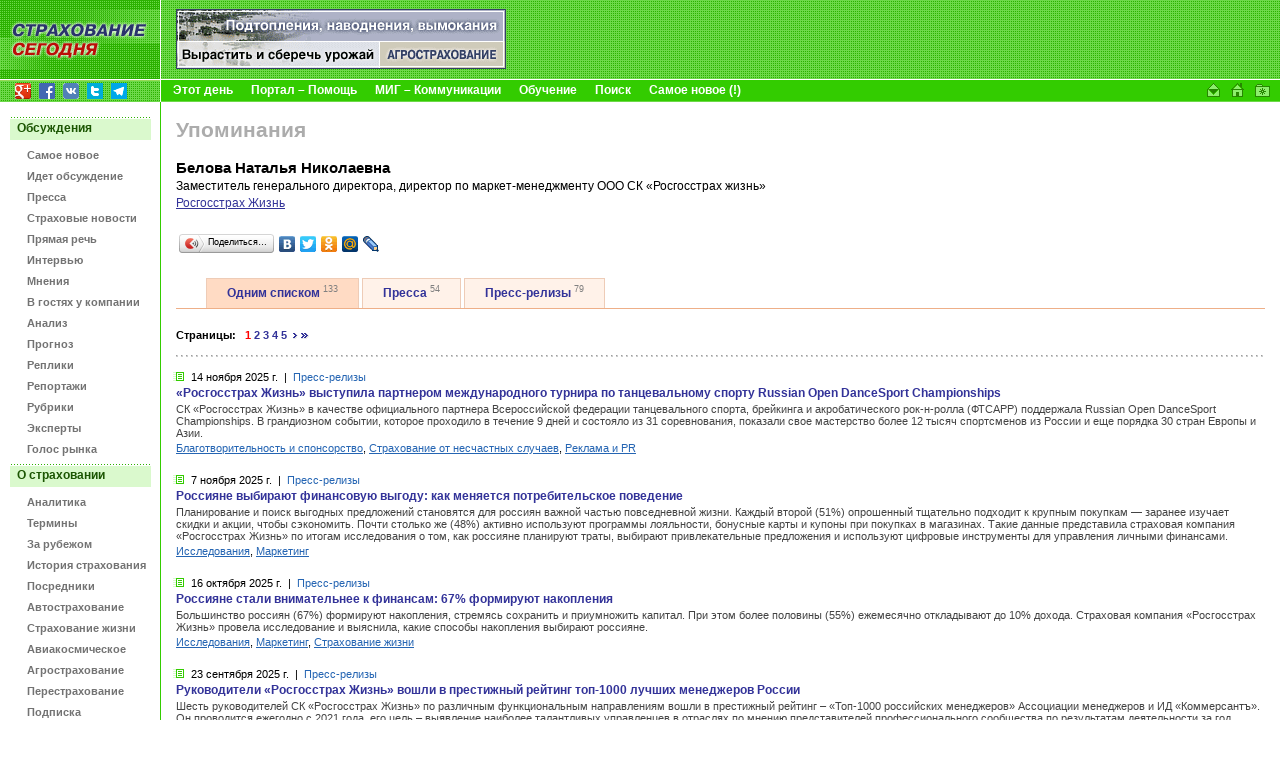

--- FILE ---
content_type: text/html
request_url: https://www.insur-info.ru/indx/pers/9912/%22https:/top100.rambler.ru/navi/2706704/%22/
body_size: 78052
content:
<!DOCTYPE HTML PUBLIC "-//W3C//DTD HTML 4.01 Transitional//EN">
<html>
<head>
<title>СТРАХОВАНИЕ СЕГОДНЯ | Упоминания – Белова Наталья Николаевна</title>
<meta name="description" content="Страхование сегодня - портал страховщиков и всех, кто интересуется страховым бизнесом">
<meta name="keywords" content="страхование страховой страховка страховщик insurance insurer страхователь перестрахование компания Россия новости приказ закон документы интернет толковый словарь книги журналы работа вакансии конференция семинар мероприятия бизнес сервис Russia">
<meta http-equiv="Content-Type" content="text/html; charset=UTF-8">
<link rel="icon" type="image/x-icon" href="https://www.insur-info.ru/favicon.ico">
<meta property="og:type" content="article" />
<meta property="og:url" content="https://www.insur-info.ru/indx/pers/9912/%22https:/top100.rambler.ru/navi/2706704/%22/" />
<meta property="og:site_name" content="Страхование сегодня" />
<meta property="og:email" content="mig@insur-info.ru" />
<meta property="og:phone_number" content="+7-495-682-6453" />
<meta property="og:fax_number" content="+7-495-686-5605" />
<meta property="og:image" content="https://www.insur-info.ru/files/_public/fb_150x150.png" />
<link href="https://www.insur-info.ru/style.css" rel="stylesheet" type="text/css">
<link href="https://www.insur-info.ru/sub_engine/css/holding_main.css" rel="stylesheet" type="text/css">
<script src="https://www.insur-info.ru/common.js" language="JavaScript" type="text/javascript"></script>
</head>


<body leftmargin="0" topmargin="0" marginwidth="0" marginheight="0">
<script type="text/javascript" src="https://www.insur-info.ru/wz_tooltip.js"></script>

<!-- 9 мая -->
<!--
<DIV style="display: block; position: absolute; top: 42px; left: 100px;"><img src="http://www.insur-info.ru/files/_public/9_may_lenta.png" width="51" height="36"></DIV>
-->
<!-- /9 мая -->

<table width="100%" border="0" cellpadding="0" cellspacing="0" id="_level_0">
  <tr>
    <td width="1" valign="top" bgcolor="#6DD949">
	  <table width="100%" border="0" cellspacing="0" cellpadding="0">
        <tr>
          <td><a href="http://www.insur-info.ru/"><img src="https://www.insur-info.ru/img/_color_green/top_ss.gif" width="160" height="47" border="0" alt="Профессиональный страховой портал «Страхование сегодня»" title="Профессиональный страховой портал «Страхование сегодня»"></a></td>
        </tr>
        <tr>
          <td><a href="http://www.insur-info.ru/"><img src="https://www.insur-info.ru/img/_color_green/top_logo_new.gif" width="160" height="33" border="0" alt="Профессиональный страховой портал «Страхование сегодня»" title="Профессиональный страховой портал «Страхование сегодня»"></a></td>
        </tr>
        <tr>
          <td height="21" style="background: #95d856 url('https://www.insur-info.ru/img/_color_green/top_logo_bg.gif') bottom left no-repeat;"><DIV style="margin: 3px 0 1px 15px;">
<a href="https://plus.google.com/+страхованиесегодня/" target="_blank"><img src="/img/icons/logo_google_plus_16x16.png" alt="Google+" width="16" height="16" style="margin: 0 5px 0 0;" /></a>
<a href="https://www.facebook.com/insurinfo.ru" target="_blank"><img src="/img/icons/logo_fb_16x16.png" alt="Facebook" width="16" height="16" style="margin: 0 5px 0 0;" /></a>
<a href="http://vk.com/insur_info" target="_blank"><img src="/img/icons/logo_vk_16x16.png" alt="Вконтакте" width="16" height="16" style="margin: 0 5px 0 0;" /></a>
<a href="http://twitter.com/Insur_info_ru" target="_blank"><img src="/img/icons/logo_twitter_16x16.png" alt="Twitter" width="16" height="16" style="margin: 0 5px 0 0;" /></a>
<a href="https://t.me/insur_info" target="_blank"><img src="/img/icons/logo_telegram_16x16.png" alt="Telegram" width="16" height="16" style="margin: 0 5px 0 0;" /></a>
</DIV></td>
        </tr>        
      </table></td>
    <td width="1" bgcolor="#FFFFFF"><img src="https://www.insur-info.ru/img/_white.gif" width="1" height="23"></td>
    <td width="100%" valign="top" bgcolor="#6DD949">
      <table width="100%" border="0" cellspacing="0" cellpadding="0">
        <tr>
          <td height="79" valign="middle" background="https://www.insur-info.ru/img/_color_green/bg_top_01.gif">            <!--_topBanners_ -->

            
	           <table width="100" border="0" cellpadding="0" cellspacing="0" id="_top_banners">
	            <tr>
	        
	              <td width="1"><img src="https://www.insur-info.ru/sub_engine/i_pics/_.gif" width="15" height="1"></td>
	              <td>
	                <!--top_banner_330x60 -->
	                <A href="https://www.insur-info.ru/sub_engine/go/banners/?id=34651" title="Все об агростраховании"><IMG src="https://www.insur-info.ru/files/banners/20101110_agro_330x60.gif" border="0" width="330" height="60" alt="Все об агростраховании" /></A>
	              </td>
	    	    
			    </tr>
	          </table>
	  		
          </td>
        </tr>
        <tr>
          <td bgcolor="#FFFFFF"><img src="https://www.insur-info.ru/img/_white.gif" width="23" height="1"></td>
        </tr>
        <tr>
          <td bgcolor="#33CC00">
            <table width="100%" border="0" cellspacing="0" cellpadding="0">
              <tr>
                <td width="100%" valign="middle">
                  <!--_topMenu_ -->
                  <b>
                  &nbsp;&nbsp;&nbsp;&nbsp;<A HREF="https://www.insur-info.ru/theday" class="menuTopWhite" >Этот день</A><img src="https://www.insur-info.ru/sub_engine/i_pics/_bullet_red_bezh.gif" width="18" height="5"><A HREF="https://www.insur-info.ru/about_insur-today/" class="menuTopWhite" >Портал – Помощь</A><img src="https://www.insur-info.ru/sub_engine/i_pics/_bullet_red_bezh.gif" width="18" height="5"><A HREF="https://www.insur-info.ru/about_mig/" class="menuTopWhite" >МИГ – Коммуникации</A><img src="https://www.insur-info.ru/sub_engine/i_pics/_bullet_red_bezh.gif" width="18" height="5"><A HREF="https://www.insur-info.ru/about_mcs/" class="menuTopWhite" >Обучение</A><img src="https://www.insur-info.ru/sub_engine/i_pics/_bullet_red_bezh.gif" width="18" height="5"><A HREF="https://www.insur-info.ru/search/" class="menuTopWhite" >Поиск</A><img src="https://www.insur-info.ru/sub_engine/i_pics/_bullet_red_bezh.gif" width="18" height="5"><A HREF="https://www.insur-info.ru/freshest" class="menuTopWhite" >Самое новое (!)</A>                  </b>
                </td>
                <td width="1"><a href="mailto:mig@insur-info.ru"><img src="https://www.insur-info.ru/img/_color_green/icon_mail.gif" width="25" height="21" border="0" alt="mig@insur-info.ru. Страхование сегодня" title="mig@insur-info.ru. Страхование сегодня"></a></td>
                <td width="1"><a href=# onclick="this.style.behavior='url(#default#homepage)';this.setHomePage('http://www.insur-info.ru/'); return false;"><img src="https://www.insur-info.ru/img/_color_green/icon_home.gif" width="23" height="21" border="0" alt="Сделать «Страхование сегодня» стартовой страницей" title="Сделать «Страхование сегодня» стартовой страницей"></a></td>
                <td width="1"><a href=javascript:n(); onclick="window.external.AddFavorite('http://www.insur-info.ru/', document.title); return false"><img src="https://www.insur-info.ru/img/_color_green/icon_homepage.gif" width="25" height="21" border="0" alt="«Страхование сегодня». Добавить в избранное" title="«Страхование сегодня». Добавить в избранное"></a></td>
                <!--<td width="1" valign="bottom"><a href="https://www.insur-info.ru/eng/"><img src="https://www.insur-info.ru/img/_color_green/flag_eng.gif" width="20" height="12" vspace="5" hspace="8" border="0" alt="Russian Insurance Today. English version" title="Russian Insurance Today. English version"></a></td>-->
                <td width="1"><nobr>&nbsp;&nbsp;</nobr></td>
              </tr>
            </table>
          </td>
        </tr>
      </table></td>
  </tr>
</table>

<table width="100%" border="0" cellspacing="0" cellpadding="0">
  <tr>
    <td width="160" valign="top">
      <!--_leftFrame_ -->

      		    
      			<table width="160" border="0" cellpadding="0" cellspacing="0" id="_left_menu">
                            <tr>
	                          <td colspan="2"><img src="https://www.insur-info.ru/sub_engine/i_pics/_.gif" width="1" height="15"></td>
	                        </tr>
                        <tr>
                          <td colspan="2" height="23" valign="middle" background="https://www.insur-info.ru/img/_color_green/menu_plash.gif" class="menuTitle">
                            <font color="#1B5502">Обсуждения</font>
                          </td>
                        </tr>
                    <tr>
	                  <td height="21" width="1" align="right" valign="bottom"><img src="https://www.insur-info.ru/sub_engine/i_pics/_.gif" width="27" height="10"></td>
	                  <td width="133" valign="bottom" style="padding: 8px 5px 0 0;">
	                    <b><a href="https://www.insur-info.ru/freshest/" class="menuLeftGray" >Самое новое</a></b>
	                  </td>
	                </tr>
                    
                    <tr>
	                  <td height="21" width="1" align="right" valign="bottom"><img src="https://www.insur-info.ru/sub_engine/i_pics/_.gif" width="27" height="10"></td>
	                  <td width="133" valign="bottom" style="padding: 8px 5px 0 0;">
	                    <b><a href="https://www.insur-info.ru/speech/" class="menuLeftGray" >Идет обсуждение</a></b>
	                  </td>
	                </tr>
                    
                    <tr>
	                  <td height="21" width="1" align="right" valign="bottom"><img src="https://www.insur-info.ru/sub_engine/i_pics/_.gif" width="27" height="10"></td>
	                  <td width="133" valign="bottom" style="padding: 8px 5px 0 0;">
	                    <b><a href="https://www.insur-info.ru/press/" class="menuLeftGray" >Пресса</a></b>
	                  </td>
	                </tr>
                    
                    <tr>
	                  <td height="21" width="1" align="right" valign="bottom"><img src="https://www.insur-info.ru/sub_engine/i_pics/_.gif" width="27" height="10"></td>
	                  <td width="133" valign="bottom" style="padding: 8px 5px 0 0;">
	                    <b><a href="https://www.insur-info.ru/news/" class="menuLeftGray" >Страховые новости</a></b>
	                  </td>
	                </tr>
                    
                    <tr>
	                  <td height="21" width="1" align="right" valign="bottom"><img src="https://www.insur-info.ru/sub_engine/i_pics/_.gif" width="27" height="10"></td>
	                  <td width="133" valign="bottom" style="padding: 8px 5px 0 0;">
	                    <b><a href="https://www.insur-info.ru/comments/" class="menuLeftGray" >Прямая речь</a></b>
	                  </td>
	                </tr>
                    
                    <tr>
	                  <td height="21" width="1" align="right" valign="bottom"><img src="https://www.insur-info.ru/sub_engine/i_pics/_.gif" width="27" height="10"></td>
	                  <td width="133" valign="bottom" style="padding: 8px 5px 0 0;">
	                    <b><a href="https://www.insur-info.ru/interviews/" class="menuLeftGray" >Интервью</a></b>
	                  </td>
	                </tr>
                    
                    <tr>
	                  <td height="21" width="1" align="right" valign="bottom"><img src="https://www.insur-info.ru/sub_engine/i_pics/_.gif" width="27" height="10"></td>
	                  <td width="133" valign="bottom" style="padding: 8px 5px 0 0;">
	                    <b><a href="https://www.insur-info.ru/opinions/" class="menuLeftGray" >Мнения</a></b>
	                  </td>
	                </tr>
                    
                    <tr>
	                  <td height="21" width="1" align="right" valign="bottom"><img src="https://www.insur-info.ru/sub_engine/i_pics/_.gif" width="27" height="10"></td>
	                  <td width="133" valign="bottom" style="padding: 8px 5px 0 0;">
	                    <b><a href="https://www.insur-info.ru/company_guest/" class="menuLeftGray" >В гостях у компании</a></b>
	                  </td>
	                </tr>
                    
                    <tr>
	                  <td height="21" width="1" align="right" valign="bottom"><img src="https://www.insur-info.ru/sub_engine/i_pics/_.gif" width="27" height="10"></td>
	                  <td width="133" valign="bottom" style="padding: 8px 5px 0 0;">
	                    <b><a href="https://www.insur-info.ru/analysis/" class="menuLeftGray" >Анализ</a></b>
	                  </td>
	                </tr>
                    
                    <tr>
	                  <td height="21" width="1" align="right" valign="bottom"><img src="https://www.insur-info.ru/sub_engine/i_pics/_.gif" width="27" height="10"></td>
	                  <td width="133" valign="bottom" style="padding: 8px 5px 0 0;">
	                    <b><a href="https://www.insur-info.ru/forecasts/" class="menuLeftGray" >Прогноз</a></b>
	                  </td>
	                </tr>
                    
                    <tr>
	                  <td height="21" width="1" align="right" valign="bottom"><img src="https://www.insur-info.ru/sub_engine/i_pics/_.gif" width="27" height="10"></td>
	                  <td width="133" valign="bottom" style="padding: 8px 5px 0 0;">
	                    <b><a href="https://www.insur-info.ru/brief/" class="menuLeftGray" >Реплики</a></b>
	                  </td>
	                </tr>
                    
                    <tr>
	                  <td height="21" width="1" align="right" valign="bottom"><img src="https://www.insur-info.ru/sub_engine/i_pics/_.gif" width="27" height="10"></td>
	                  <td width="133" valign="bottom" style="padding: 8px 5px 0 0;">
	                    <b><a href="https://www.insur-info.ru/overviews/" class="menuLeftGray" >Репортажи</a></b>
	                  </td>
	                </tr>
                    
                    <tr>
	                  <td height="21" width="1" align="right" valign="bottom"><img src="https://www.insur-info.ru/sub_engine/i_pics/_.gif" width="27" height="10"></td>
	                  <td width="133" valign="bottom" style="padding: 8px 5px 0 0;">
	                    <b><a href="https://www.insur-info.ru/themes/" class="menuLeftGray" >Рубрики</a></b>
	                  </td>
	                </tr>
                    
                    <tr>
	                  <td height="21" width="1" align="right" valign="bottom"><img src="https://www.insur-info.ru/sub_engine/i_pics/_.gif" width="27" height="10"></td>
	                  <td width="133" valign="bottom" style="padding: 8px 5px 0 0;">
	                    <b><a href="https://www.insur-info.ru/experts/" class="menuLeftGray" >Эксперты</a></b>
	                  </td>
	                </tr>
                    
                    <tr>
	                  <td height="21" width="1" align="right" valign="bottom"><img src="https://www.insur-info.ru/sub_engine/i_pics/_.gif" width="27" height="10"></td>
	                  <td width="133" valign="bottom" style="padding: 8px 5px 0 0;">
	                    <b><a href="https://www.insur-info.ru/votings/" class="menuLeftGray" >Голос рынка</a></b>
	                  </td>
	                </tr>
                    
                            <tr>
	                          <td colspan="2"><img src="https://www.insur-info.ru/sub_engine/i_pics/_.gif" width="1" height="9"></td>
	                        </tr>
                        <tr>
                          <td colspan="2" height="23" valign="middle" background="https://www.insur-info.ru/img/_color_green/menu_plash.gif" class="menuTitle">
                            <font color="#1B5502">О страховании</font>
                          </td>
                        </tr>
                    <tr>
	                  <td height="21" width="1" align="right" valign="bottom"><img src="https://www.insur-info.ru/sub_engine/i_pics/_.gif" width="27" height="10"></td>
	                  <td width="133" valign="bottom" style="padding: 8px 5px 0 0;">
	                    <b><a href="http://www.insur-info.ru/statistics/analytics/" class="menuLeftGray" >Аналитика</a></b>
	                  </td>
	                </tr>
                    
                    <tr>
	                  <td height="21" width="1" align="right" valign="bottom"><img src="https://www.insur-info.ru/sub_engine/i_pics/_.gif" width="27" height="10"></td>
	                  <td width="133" valign="bottom" style="padding: 8px 5px 0 0;">
	                    <b><a href="https://www.insur-info.ru/dictionary/" class="menuLeftGray" >Термины</a></b>
	                  </td>
	                </tr>
                    
                    <tr>
	                  <td height="21" width="1" align="right" valign="bottom"><img src="https://www.insur-info.ru/sub_engine/i_pics/_.gif" width="27" height="10"></td>
	                  <td width="133" valign="bottom" style="padding: 8px 5px 0 0;">
	                    <b><a href="https://www.insur-info.ru/overseas/" class="menuLeftGray" >За рубежом</a></b>
	                  </td>
	                </tr>
                    
                    <tr>
	                  <td height="21" width="1" align="right" valign="bottom"><img src="https://www.insur-info.ru/sub_engine/i_pics/_.gif" width="27" height="10"></td>
	                  <td width="133" valign="bottom" style="padding: 8px 5px 0 0;">
	                    <b><a href="https://www.insur-info.ru/history/" class="menuLeftGray" >История страхования</a></b>
	                  </td>
	                </tr>
                    
                    <tr>
	                  <td height="21" width="1" align="right" valign="bottom"><img src="https://www.insur-info.ru/sub_engine/i_pics/_.gif" width="27" height="10"></td>
	                  <td width="133" valign="bottom" style="padding: 8px 5px 0 0;">
	                    <b><a href="https://www.insur-info.ru/brokers/" class="menuLeftGray" >Посредники</a></b>
	                  </td>
	                </tr>
                    
                    <tr>
	                  <td height="21" width="1" align="right" valign="bottom"><img src="https://www.insur-info.ru/sub_engine/i_pics/_.gif" width="27" height="10"></td>
	                  <td width="133" valign="bottom" style="padding: 8px 5px 0 0;">
	                    <b><a href="https://www.insur-info.ru/auto-insurance/" class="menuLeftGray" >Автострахование</a></b>
	                  </td>
	                </tr>
                    
                    <tr>
	                  <td height="21" width="1" align="right" valign="bottom"><img src="https://www.insur-info.ru/sub_engine/i_pics/_.gif" width="27" height="10"></td>
	                  <td width="133" valign="bottom" style="padding: 8px 5px 0 0;">
	                    <b><a href="https://www.insur-info.ru/life-insurance/" class="menuLeftGray" >Страхование жизни</a></b>
	                  </td>
	                </tr>
                    
                    <tr>
	                  <td height="21" width="1" align="right" valign="bottom"><img src="https://www.insur-info.ru/sub_engine/i_pics/_.gif" width="27" height="10"></td>
	                  <td width="133" valign="bottom" style="padding: 8px 5px 0 0;">
	                    <b><a href="https://www.insur-info.ru/aerospace-insurance/" class="menuLeftGray" >Авиакосмическое</a></b>
	                  </td>
	                </tr>
                    
                    <tr>
	                  <td height="21" width="1" align="right" valign="bottom"><img src="https://www.insur-info.ru/sub_engine/i_pics/_.gif" width="27" height="10"></td>
	                  <td width="133" valign="bottom" style="padding: 8px 5px 0 0;">
	                    <b><a href="https://www.insur-info.ru/agro-insurance/" class="menuLeftGray" >Агрострахование</a></b>
	                  </td>
	                </tr>
                    
                    <tr>
	                  <td height="21" width="1" align="right" valign="bottom"><img src="https://www.insur-info.ru/sub_engine/i_pics/_.gif" width="27" height="10"></td>
	                  <td width="133" valign="bottom" style="padding: 8px 5px 0 0;">
	                    <b><a href="https://www.insur-info.ru/re-insurance/" class="menuLeftGray" >Перестрахование</a></b>
	                  </td>
	                </tr>
                    
                    <tr>
	                  <td height="21" width="1" align="right" valign="bottom"><img src="https://www.insur-info.ru/sub_engine/i_pics/_.gif" width="27" height="10"></td>
	                  <td width="133" valign="bottom" style="padding: 8px 5px 0 0;">
	                    <b><a href="https://www.insur-info.ru/ins-subscribe/" class="menuLeftGray" >Подписка</a></b>
	                  </td>
	                </tr>
                    
                    <tr>
	                  <td height="21" width="1" align="right" valign="bottom"><img src="https://www.insur-info.ru/sub_engine/i_pics/_.gif" width="27" height="10"></td>
	                  <td width="133" valign="bottom" style="padding: 8px 5px 0 0;">
	                    <b><a href="https://www.insur-info.ru/events/" class="menuLeftGray" >Календарь</a></b>
	                  </td>
	                </tr>
                    
                            <tr>
	                          <td colspan="2"><img src="https://www.insur-info.ru/sub_engine/i_pics/_.gif" width="1" height="9"></td>
	                        </tr>
                        <tr>
                          <td colspan="2" height="23" valign="middle" background="https://www.insur-info.ru/img/_color_green/menu_plash.gif" class="menuTitle">
                            <font color="#1B5502">Страховщики</font>
                          </td>
                        </tr>
                    <tr>
	                  <td height="21" width="1" align="right" valign="bottom"><img src="https://www.insur-info.ru/sub_engine/i_pics/_.gif" width="27" height="10"></td>
	                  <td width="133" valign="bottom" style="padding: 8px 5px 0 0;">
	                    <b><a href="https://www.insur-info.ru/theday/" class="menuLeftGray" >Этот день</a></b>
	                  </td>
	                </tr>
                    
                    <tr>
	                  <td height="21" width="1" align="right" valign="bottom"><img src="https://www.insur-info.ru/sub_engine/i_pics/_.gif" width="27" height="10"></td>
	                  <td width="133" valign="bottom" style="padding: 8px 5px 0 0;">
	                    <b><a href="https://www.insur-info.ru/register/" class="menuLeftGray" >Страховые реестры</a></b>
	                  </td>
	                </tr>
                    
                    <tr>
	                  <td height="21" width="1" align="right" valign="bottom"><img src="https://www.insur-info.ru/sub_engine/i_pics/_.gif" width="27" height="10"></td>
	                  <td width="133" valign="bottom" style="padding: 8px 5px 0 0;">
	                    <b><a href="https://www.insur-info.ru/statistics/" class="menuLeftGray" >Динамика рынка</a></b>
	                  </td>
	                </tr>
                    
                    <tr>
	                  <td height="21" width="1" align="right" valign="bottom"><img src="https://www.insur-info.ru/sub_engine/i_pics/_.gif" width="27" height="10"></td>
	                  <td width="133" valign="bottom" style="padding: 8px 5px 0 0;">
	                    <b><a href="https://www.insur-info.ru/licence/" class="menuLeftGray" >Состояние лицензий</a></b>
	                  </td>
	                </tr>
                    
                    <tr>
	                  <td height="21" width="1" align="right" valign="bottom"><img src="https://www.insur-info.ru/sub_engine/i_pics/_.gif" width="27" height="10"></td>
	                  <td width="133" valign="bottom" style="padding: 8px 5px 0 0;">
	                    <b><a href="https://www.insur-info.ru/quality/" class="menuLeftGray" >Знак качества</a></b>
	                  </td>
	                </tr>
                    
                    <tr>
	                  <td height="21" width="1" align="right" valign="bottom"><img src="https://www.insur-info.ru/sub_engine/i_pics/_.gif" width="27" height="10"></td>
	                  <td width="133" valign="bottom" style="padding: 8px 5px 0 0;">
	                    <b><a href="https://www.insur-info.ru/ratings/" class="menuLeftGray" >Страховые рейтинги</a></b>
	                  </td>
	                </tr>
                    
                    <tr>
	                  <td height="21" width="1" align="right" valign="bottom"><img src="https://www.insur-info.ru/sub_engine/i_pics/_.gif" width="27" height="10"></td>
	                  <td width="133" valign="bottom" style="padding: 8px 5px 0 0;">
	                    <b><a href="https://www.insur-info.ru/photo/" class="menuLeftGray" >Фотографии</a></b>
	                  </td>
	                </tr>
                    
                    <tr>
	                  <td height="21" width="1" align="right" valign="bottom"><img src="https://www.insur-info.ru/sub_engine/i_pics/_.gif" width="27" height="10"></td>
	                  <td width="133" valign="bottom" style="padding: 8px 5px 0 0;">
	                    <b><a href="https://www.insur-info.ru/orgsandcomps/" class="menuLeftGray" >Компании</a></b>
	                  </td>
	                </tr>
                    
                    <tr>
	                  <td height="21" width="1" align="right" valign="bottom"><img src="https://www.insur-info.ru/sub_engine/i_pics/_.gif" width="27" height="10"></td>
	                  <td width="133" valign="bottom" style="padding: 8px 5px 0 0;">
	                    <b><a href="https://www.insur-info.ru/bcards/" class="menuLeftGray" >Визитки</a></b>
	                  </td>
	                </tr>
                    
                    <tr>
	                  <td height="21" width="1" align="right" valign="bottom"><img src="https://www.insur-info.ru/sub_engine/i_pics/_.gif" width="27" height="10"></td>
	                  <td width="133" valign="bottom" style="padding: 8px 5px 0 0;">
	                    <b><a href="https://www.insur-info.ru/pressr/" class="menuLeftGray" >Пресс-релизы</a></b>
	                  </td>
	                </tr>
                    
                		<!--_punktir_-->
        	            <tr>
	                      <td colspan="2"><img src="https://www.insur-info.ru/sub_engine/i_pics/_.gif" width="1" height="15"></td>
	                    </tr>
        	            <tr>
	                      <td colspan="2"><img src="https://www.insur-info.ru/img/_color_green/menu_botPunktir.gif" width="160"></td>
	                    </tr>
                <tr height=50>
                  <form action="https://www.insur-info.ru/search/" method="GET" name="searchform">
                  <td colspan="2" align="center" valign="middle">
                    <input name="q" type="text" class="inputText" maxlength="255"
	                  style="
                        font-family: Tahoma, Verdana, Arial, sans-serif;
	                    font-size: 11px;
	                    color: #1B5502;
                        background-color: #FFFFFF;
	                    height: 20px;
	                    width: 87px;
	                    border-top-width: 1px;
	                    border-right-width: 1px;
	                    border-bottom-width: 1px;
	                    border-left-width: 1px;
	                    border-top-style: solid;
	                    border-right-style: solid;
	                    border-bottom-style: solid;
	                    border-left-style: solid;
	                    border-top-color: #CCCCCC;
	                    border-right-color: #E5E5E5;
	                    border-bottom-color: #E5E5E5;
	                    border-left-color: #CCCCCC;
	                  ">
                    <input name="submit" type="submit" class="inputButton" value="Найти!"
              	      style="
                         font-family: Tahoma, Verdana, Arial, sans-serif;
                         font-size: 11px;
                         color: #1B5502;
                         background-color: #DAF9CD;
                         height: 20px;
                         width: 50px;
                         border-top-width: 1px;
                         border-right-width: 1px;
                         border-bottom-width: 1px;
                         border-left-width: 1px;
                         border-top-style: solid;
                         border-right-style: solid;
                         border-bottom-style: solid;
                         border-left-style: solid;
                         border-top-color: #FFFFFF;
                         border-right-color: #CCCCCC;
                         border-bottom-color: #CCCCCC;
                         border-left-color: #FFFFFF;
                      ">
                    </td>
                  </form>
	            </tr>
                <tr>
	              <td colspan="2"><img src="https://www.insur-info.ru/img/_color_green/menu_botPunktir.gif" width="160"></td>
	            </tr>
	          </table>	    	    <br>
	    <br>
	    
      <!--leftCountersTable  -->
      <table width="100%" border="0" cellpadding="3" cellspacing="0" id="leftBanners">
        <tr>
          <td align="center">
            <!--banner -->
            <!-- Yandex.Metrika counter -->
<script type="text/javascript">
var ya_params = {/*Здесь параметры визита*/};
</script>

<div style="display:none;"><script type="text/javascript">
(function(w, c) {
    (w[c] = w[c] || []).push(function() {
        try {
            w.yaCounter7138615 = new Ya.Metrika({id:7138615, enableAll: true,params:window.ya_params||{ }});
        }
        catch(e) { }
    });
})(window, "yandex_metrika_callbacks");
</script></div>
<script src="//mc.yandex.ru/metrika/watch.js" type="text/javascript" defer="defer"></script>
<noscript><div><img src="//mc.yandex.ru/watch/7138615" style="position:absolute; left:-9999px;" alt="" /></div></noscript>
<!-- /Yandex.Metrika counter -->
          </td>
        </tr>
        <tr>
          <td align="center">
            <!--banner -->
            <script type="text/javascript">

  var _gaq = _gaq || [];
  _gaq.push(['_setAccount', 'UA-33457931-1']);
  _gaq.push(['_trackPageview']);

  (function() {
    var ga = document.createElement('script'); ga.type = 'text/javascript'; ga.async = true;
    ga.src = ('https:' == document.location.protocol ? 'https://' : 'http://') + 'stats.g.doubleclick.net/dc.js';
    var s = document.getElementsByTagName('script')[0]; s.parentNode.insertBefore(ga, s);
  })();

</script>
          </td>
        </tr>
        <tr>
          <td align="center">
            <!--banner -->
            <script src=\"https://tools.spylog.ru/counter.js\" type=\"text/javascript\"> </script>
<script type=\"text/javascript\">spylog_tracker(497690); </script>
          </td>
        </tr>
        <tr>
          <td align="center">
            <!--banner -->
            <!-- begin of Top100 code -->
<script id=\"top100Counter\" type=\"text/javascript\" src=\"https://counter.rambler.ru/top100.jcn?2706704\"></script>
<noscript>
<a href=\"https://top100.rambler.ru/navi/2706704/\">
<img src=\"https://counter.rambler.ru/top100.cnt?2706704\" alt=\"Rambler\'s Top100\" border=\"0\" /></a>
</noscript>
<!-- end of Top100 code -->
          </td>
        </tr>
        <tr>
          <td align="center">
            <!--banner -->
            <!-- Rating Mail.ru counter -->
<script type="text/javascript">
var _tmr = window._tmr || (window._tmr = []);
_tmr.push({id: "565217", type: "pageView", start: (new Date()).getTime()});
(function (d, w, id) {
  if (d.getElementById(id)) return;
  var ts = d.createElement("script"); ts.type = "text/javascript"; ts.async = true; ts.id = id;
  ts.src = "https://top-fwz1.mail.ru/js/code.js";
  var f = function () {var s = d.getElementsByTagName("script")[0]; s.parentNode.insertBefore(ts, s);};
  if (w.opera == "[object Opera]") { d.addEventListener("DOMContentLoaded", f, false); } else { f(); }
})(document, window, "topmailru-code");
</script><noscript><div>
<img src="https://top-fwz1.mail.ru/counter?id=565217;js=na" style="border:0;position:absolute;left:-9999px;" alt="Top.Mail.Ru" />
</div></noscript>
<!-- //Rating Mail.ru counter -->
<!-- Rating Mail.ru logo -->
<a href="https://top.mail.ru/jump?from=565217">
<img src="https://top-fwz1.mail.ru/counter?id=565217;t=464;l=1" style="border:0;" height="31" width="88" alt="Top.Mail.Ru" /></a>
<!-- //Rating Mail.ru logo -->
          </td>
        </tr>
        <tr>
          <td align="center">
            <!--banner -->
            <!--LiveInternet counter--><script language=\"JavaScript\"><!--
document.write(\'<a href=\"https://www.liveinternet.ru/click\" \'+
\'target=_blank><img src=\"https://counter.yadro.ru/hit?t11.15;r\'+
escape(document.referrer)+((typeof(screen)==\'undefined\')?\'\':
\';s\'+screen.width+\'*\'+screen.height+\'*\'+(screen.colorDepth?
screen.colorDepth:screen.pixelDepth))+\';u\'+escape(document.URL)+
\';\'+Math.random()+
\'\" alt=\"liveinternet.ru: показано число просмотров за 24 часа, посетителей за 24 часа и за сегодня\" \'+
\'border=0 width=88 height=31></a>\')//--></script><!--/LiveInternet-->
          </td>
        </tr>
        <tr>
          <td align="center">
            <!--banner -->
            <!-- Inforotor -->
<irBlock id="counter"></irBlock>
          </td>
        </tr>
        <tr>
          <td align="center">
            <!--banner -->
            <a href="https://webmaster.yandex.ru/siteinfo/?site=insur-info.ru"><img width="88" height="31" alt="" border="0" src="https://yandex.ru/cycounter?insur-info.ru&theme=light&lang=ru"/></a>
          </td>
        </tr>
      </table>
      <!--/leftCountersTable  -->
    </td>
    <td width="1" bgcolor="#33CC00"><img src="https://www.insur-info.ru/img/_.gif" width="1" height="1"></td>
    <td width="100%" valign="top">
      <!--_contentFrame_ -->
      <table width="100%" border="0" cellpadding="0" cellspacing="0" id="_content">
        <tr>
          <td class="contentBox">
			<!--_content -->

	        
          <h1>Упоминания</h1><div class="h4" style="padding-bottom: 3px;"><b>Белова Наталья Николаевна</a></b></div>
<div class="h6" style="padding-bottom: 3px;">Заместитель генерального директора, директор по маркет-менеджменту ООО СК «Росгосстрах жизнь»</div><div class="h6" style="padding-bottom: 10px;"><a href="https://www.insur-info.ru/companies/716/"><u>Росгосстрах Жизнь</u></a></div>
			<DIV style="margin: 10px 0px 0px -3px ">
				<script type="text/javascript" src="//yandex.st/share/share.js" charset="utf-8"></script>
				<div class="yashare-auto-init" data-yashareL10n="ru" data-yashareType="button" data-yashareQuickServices="yaru,vkontakte,facebook,twitter,odnoklassniki,moimir,lj,moikrug"></div>
			</DIV>		
		
			<table width="100" border="0" cellspacing="0" cellpadding="0" style="margin: 20px 0 0 30px; ">
			  <tr>
		
     				<td valign="bottom">
					  <div id="tdTabOn" NOWRAP>
					    <nobr><a href="https://www.insur-info.ru/indx/pers/9912?issueType=0">Одним списком</a>&nbsp;<div style="font-size: 9px; font-weight: normal!important; color: #808080; display: inline; position: relative; bottom: 5px;">133</div></nobr>
					  </div>
     				</td>
				
     				<td valign="bottom">
					  <div id="tdTabOf" NOWRAP>
					    <nobr><a href="https://www.insur-info.ru/indx/pers/9912?issueType=2">Пресса</a>&nbsp;<div style="font-size: 9px; font-weight: normal!important; color: #808080; display: inline; position: relative; bottom: 5px;">54</div></nobr>
					  </div>
     				</td>
				
     				<td valign="bottom">
					  <div id="tdTabOf" NOWRAP>
					    <nobr><a href="https://www.insur-info.ru/indx/pers/9912?issueType=3">Пресс-релизы</a>&nbsp;<div style="font-size: 9px; font-weight: normal!important; color: #808080; display: inline; position: relative; bottom: 5px;">79</div></nobr>
					  </div>
     				</td>
				
			  </tr>
			</table>
			<div style="border-bottom: 1px solid #eeaf88;"></div>
	    <DIV style="margin: 20px 0 0 0;"><DIV style="margin: 0 0 0 0;"><P ALIGN="left"><B>Страницы:&nbsp;&nbsp;&nbsp;<FONT COLOR="red">1</FONT>&nbsp;<A HREF="?issueType=&page=2" TITLE="2 Страница">2</A>&nbsp;<A HREF="?issueType=&page=3" TITLE="3 Страница">3</A>&nbsp;<A HREF="?issueType=&page=4" TITLE="4 Страница">4</A>&nbsp;<A HREF="?issueType=&page=5" TITLE="5 Страница">5</A>&nbsp;&nbsp;<A HREF='?issueType=&page=6' TITLE='Перейти на 6 страницу'><IMG SRC='https://www.insur-info.ru/img/page_arrow_right.gif' WIDTH='5' HEIGHT='6' BORDER='0'></A>&nbsp;<A HREF='?issueType=&page=7' TITLE='Перейти в конец списка'><IMG SRC='https://www.insur-info.ru/img/page_arrow_rightTotal.gif' WIDTH='8' HEIGHT='6' BORDER='0'></A></B></P>
        	<table width="100%" border="0" cellspacing="0" cellpadding="0">
                <tr>
                <td height="30" valign="middle">
                  <table width="100%" border="0" cellspacing="0" cellpadding="0">
                    <tr>
                      <td background="https://www.insur-info.ru/img/punctirGray.gif"><img src="https://www.insur-info.ru/img/punctirGray.gif" width="25" height="2"></td>
                    </tr>
                  </table>
                </td>
              </tr>
            </table>
		<div style="margin: 0 0 20px 0;">	<div style="margin: 0 0 3px 0;"><img src="https://www.insur-info.ru/img/icons/bullet_page_green.gif" width="11" height="9"  border="0" style="margin: 0px 7px 0px -3px; ">14 ноября <nobr>2025 г.</nobr>&nbsp;&nbsp;|&nbsp;&nbsp;<a href="https://www.insur-info.ru/pressr/" class="lightBlue">Пресс-релизы</a></div><div><a href="https://www.insur-info.ru/pressr/90988/" class=h6><b>«Росгосстрах Жизнь» выступила партнером международного турнира по танцевальному спорту Russian Open DanceSport Championships</b></a></div><div style="margin: 3px 0 3px 0;"><a href="https://www.insur-info.ru/pressr/90988/" class="grey">СК «Росгосстрах Жизнь» в качестве официального партнера Всероссийской федерации танцевального спорта, брейкинга и акробатического рок-н-ролла (ФТСАРР) поддержала Russian Open DanceSport Championships. В грандиозном событии, которое проходило в течение 9 дней и состояло из 31 соревнования, показали свое мастерство более 12 тысяч спортсменов из России и еще порядка 30 стран Европы и Азии.</a></div><DIV style="margin: 0 0 3px 0;"><A HREF="https://www.insur-info.ru/themes/55" class="lightBlue"><u>Благотворительность и спонсорство</u></A>, <A HREF="https://www.insur-info.ru/themes/79" class="lightBlue"><u>Страхование от несчастных случаев</u></A>, <A HREF="https://www.insur-info.ru/themes/101" class="lightBlue"><u>Реклама и PR</u></A><BR></DIV></div><div style="margin: 0 0 20px 0;">	<div style="margin: 0 0 3px 0;"><img src="https://www.insur-info.ru/img/icons/bullet_page_green.gif" width="11" height="9"  border="0" style="margin: 0px 7px 0px -3px; ">7 ноября <nobr>2025 г.</nobr>&nbsp;&nbsp;|&nbsp;&nbsp;<a href="https://www.insur-info.ru/pressr/" class="lightBlue">Пресс-релизы</a></div><div><a href="https://www.insur-info.ru/pressr/90934/" class=h6><b>Россияне выбирают финансовую выгоду: как меняется потребительское поведение</b></a></div><div style="margin: 3px 0 3px 0;"><a href="https://www.insur-info.ru/pressr/90934/" class="grey">Планирование и поиск выгодных предложений становятся для россиян важной частью повседневной жизни. Каждый второй (51%) опрошенный тщательно подходит к крупным покупкам — заранее изучает скидки и акции, чтобы сэкономить. Почти столько же (48%) активно используют программы лояльности, бонусные карты и купоны при покупках в магазинах. Такие данные представила страховая компания «Росгосстрах Жизнь» по итогам исследования о том, как россияне планируют траты, выбирают привлекательные предложения и используют цифровые инструменты для управления личными финансами.</a></div><DIV style="margin: 0 0 3px 0;"><A HREF="https://www.insur-info.ru/themes/42" class="lightBlue"><u>Исследования</u></A>, <A HREF="https://www.insur-info.ru/themes/43" class="lightBlue"><u>Маркетинг</u></A><BR></DIV></div><div style="margin: 0 0 20px 0;">	<div style="margin: 0 0 3px 0;"><img src="https://www.insur-info.ru/img/icons/bullet_page_green.gif" width="11" height="9"  border="0" style="margin: 0px 7px 0px -3px; ">16 октября <nobr>2025 г.</nobr>&nbsp;&nbsp;|&nbsp;&nbsp;<a href="https://www.insur-info.ru/pressr/" class="lightBlue">Пресс-релизы</a></div><div><a href="https://www.insur-info.ru/pressr/90752/" class=h6><b>Россияне стали внимательнее к финансам: 67% формируют накопления</b></a></div><div style="margin: 3px 0 3px 0;"><a href="https://www.insur-info.ru/pressr/90752/" class="grey">Большинство россиян (67%) формируют накопления, стремясь сохранить и приумножить капитал. При этом более половины (55%) ежемесячно откладывают до 10% дохода. Страховая компания «Росгосстрах Жизнь» провела исследование и выяснила, какие способы накопления выбирают россияне.</a></div><DIV style="margin: 0 0 3px 0;"><A HREF="https://www.insur-info.ru/themes/42" class="lightBlue"><u>Исследования</u></A>, <A HREF="https://www.insur-info.ru/themes/43" class="lightBlue"><u>Маркетинг</u></A>, <A HREF="https://www.insur-info.ru/themes/64" class="lightBlue"><u>Страхование жизни</u></A><BR></DIV></div><div style="margin: 0 0 20px 0;">	<div style="margin: 0 0 3px 0;"><img src="https://www.insur-info.ru/img/icons/bullet_page_green.gif" width="11" height="9"  border="0" style="margin: 0px 7px 0px -3px; ">23 сентября <nobr>2025 г.</nobr>&nbsp;&nbsp;|&nbsp;&nbsp;<a href="https://www.insur-info.ru/pressr/" class="lightBlue">Пресс-релизы</a></div><div><a href="https://www.insur-info.ru/pressr/90550/" class=h6><b>Руководители «Росгосстрах Жизнь» вошли в престижный рейтинг топ-1000 лучших менеджеров России</b></a></div><div style="margin: 3px 0 3px 0;"><a href="https://www.insur-info.ru/pressr/90550/" class="grey">Шесть руководителей СК «Росгосстрах Жизнь» по различным функциональным направлениям вошли в престижный рейтинг – «Топ-1000 российских менеджеров» Ассоциации менеджеров и ИД «Коммерсантъ». Он проводится ежегодно с 2021 года, его цель – выявление наиболее талантливых управленцев в отраслях по мнению представителей профессионального сообщества по результатам деятельности за год.</a></div><DIV style="margin: 0 0 3px 0;"><A HREF="https://www.insur-info.ru/themes/37" class="lightBlue"><u>События</u></A>, <A HREF="https://www.insur-info.ru/themes/34" class="lightBlue"><u>Рейтинги</u></A>, <A HREF="https://www.insur-info.ru/themes/47" class="lightBlue"><u>Лица</u></A>, <A HREF="https://www.insur-info.ru/themes/63" class="lightBlue"><u>Управление</u></A><BR></DIV></div><div style="margin: 0 0 20px 0;">	<div style="margin: 0 0 3px 0;"><img src="https://www.insur-info.ru/img/icons/bullet_page_green.gif" width="11" height="9"  border="0" style="margin: 0px 7px 0px -3px; ">4 августа <nobr>2025 г.</nobr>&nbsp;&nbsp;|&nbsp;&nbsp;<a href="https://www.insur-info.ru/pressr/" class="lightBlue">Пресс-релизы</a></div><div><a href="https://www.insur-info.ru/pressr/90148/" class=h6><b>Зумеры все чаще стали копить и инвестировать</b></a></div><div style="margin: 3px 0 3px 0;"><a href="https://www.insur-info.ru/pressr/90148/" class="grey">Аналитики СК «Росгосстрах Жизнь» зафиксировали устойчивый рост интереса молодого поколения к программам накопительного и инвестиционного страхования жизни. В 2024 году особенно активными стали представители поколений зумеров и миллениалов*, причем тот факт, что они оформляют договоры на срок от 5 лет и более, говорит о постепенном изменении их отношения к долгосрочным финансовым инструментам и осознанном заключении договоров страхования жизни.</a></div><DIV style="margin: 0 0 3px 0;"><A HREF="https://www.insur-info.ru/themes/42" class="lightBlue"><u>Исследования</u></A>, <A HREF="https://www.insur-info.ru/themes/43" class="lightBlue"><u>Маркетинг</u></A>, <A HREF="https://www.insur-info.ru/themes/64" class="lightBlue"><u>Страхование жизни</u></A><BR></DIV></div><div style="margin: 0 0 20px 0;">	<div style="margin: 0 0 3px 0;"><img src="https://www.insur-info.ru/img/icons/bullet_page_green.gif" width="11" height="9"  border="0" style="margin: 0px 7px 0px -3px; ">10 июля <nobr>2025 г.</nobr>&nbsp;&nbsp;|&nbsp;&nbsp;<a href="https://www.insur-info.ru/pressr/" class="lightBlue">Пресс-релизы</a></div><div><a href="https://www.insur-info.ru/pressr/89960/" class=h6><b>77% россиян финансово помогают родителям</b></a></div><div style="margin: 3px 0 3px 0;"><a href="https://www.insur-info.ru/pressr/89960/" class="grey">Большинство россиян – 77% – готовы финансово поддерживать старшее поколение своих близких. Об этом говорят данные исследования* СК «Росгосстрах Жизнь», проведенного среди жителей всех федеральных округов.</a></div><DIV style="margin: 0 0 3px 0;"><A HREF="https://www.insur-info.ru/themes/42" class="lightBlue"><u>Исследования</u></A>, <A HREF="https://www.insur-info.ru/themes/43" class="lightBlue"><u>Маркетинг</u></A>, <A HREF="https://www.insur-info.ru/themes/64" class="lightBlue"><u>Страхование жизни</u></A>, <A HREF="https://www.insur-info.ru/themes/38" class="lightBlue"><u>Иные виды страхования</u></A><BR></DIV></div><div style="margin: 0 0 20px 0;">	<div style="margin: 0 0 3px 0;"><img src="https://www.insur-info.ru/img/icons/bullet_page_green.gif" width="11" height="9"  border="0" style="margin: 0px 7px 0px -3px; ">3 июля <nobr>2025 г.</nobr>&nbsp;&nbsp;|&nbsp;&nbsp;<a href="https://www.insur-info.ru/press/" class="lightBlue">Пресса</a></div><div style="margin: 0 0 3px 0;">korins.ru</div><div><a href="https://www.insur-info.ru/press/202552/" class=h6><b>Страхование долговременного ухода от «Росгосстрах Жизнь» признано лучшим ESG-проектом России</b></a></div><div style="margin: 3px 0 3px 0;"><a href="https://www.insur-info.ru/press/202552/" class="grey">Программа страхования долговременного ухода СК «Росгосстрах Жизнь» – победитель престижной премии «Лучшие ESG проекты России» 2025. Компания получила награду в категории «Социальные продукты. Социально-значимые продукты и услуги».</a></div><DIV style="margin: 0 0 3px 0;"><A HREF="https://www.insur-info.ru/themes/37" class="lightBlue"><u>События</u></A>, <A HREF="https://www.insur-info.ru/themes/79" class="lightBlue"><u>Страхование от несчастных случаев</u></A>, <A HREF="https://www.insur-info.ru/themes/101" class="lightBlue"><u>Реклама и PR</u></A>, <A HREF="https://www.insur-info.ru/themes/106" class="lightBlue"><u>Страхование и устойчивое развитие (ESG)</u></A><BR></DIV></div><div style="margin: 0 0 20px 0;">	<div style="margin: 0 0 3px 0;"><img src="https://www.insur-info.ru/img/icons/bullet_page_green.gif" width="11" height="9"  border="0" style="margin: 0px 7px 0px -3px; ">2 июля <nobr>2025 г.</nobr>&nbsp;&nbsp;|&nbsp;&nbsp;<a href="https://www.insur-info.ru/pressr/" class="lightBlue">Пресс-релизы</a></div><div><a href="https://www.insur-info.ru/pressr/89902/" class=h6><b>Страхование долговременного ухода от «Росгосстрах Жизнь» признано лучшим ESG-проектом России</b></a></div><div style="margin: 3px 0 3px 0;"><a href="https://www.insur-info.ru/pressr/89902/" class="grey">Программа страхования долговременного ухода СК «Росгосстрах Жизнь» – победитель престижной премии «Лучшие ESG проекты России» 2025. Компания получила награду в категории «Социальные продукты. Социально-значимые продукты и услуги».</a></div><DIV style="margin: 0 0 3px 0;"><A HREF="https://www.insur-info.ru/themes/43" class="lightBlue"><u>Маркетинг</u></A>, <A HREF="https://www.insur-info.ru/themes/101" class="lightBlue"><u>Реклама и PR</u></A>, <A HREF="https://www.insur-info.ru/themes/37" class="lightBlue"><u>События</u></A>, <A HREF="https://www.insur-info.ru/themes/106" class="lightBlue"><u>Страхование и устойчивое развитие (ESG)</u></A>, <A HREF="https://www.insur-info.ru/themes/62" class="lightBlue"><u>Игроки</u></A><BR></DIV></div><div style="margin: 0 0 20px 0;">	<div style="margin: 0 0 3px 0;"><img src="https://www.insur-info.ru/img/icons/bullet_page_green.gif" width="11" height="9"  border="0" style="margin: 0px 7px 0px -3px; ">17 июня <nobr>2025 г.</nobr>&nbsp;&nbsp;|&nbsp;&nbsp;<a href="https://www.insur-info.ru/pressr/" class="lightBlue">Пресс-релизы</a></div><div><a href="https://www.insur-info.ru/pressr/89775/" class=h6><b>«Росгосстрах Жизнь» и Финуслуги: 44% россиян не планируют тратить свои сбережения</b></a></div><div style="margin: 3px 0 3px 0;"><a href="https://www.insur-info.ru/pressr/89775/" class="grey">СК «Росгосстрах Жизнь» и маркетплейс Финуслуги выяснили в ходе опроса, что 40% респондентов могут рассчитать свой бюджет не более чем на один год, еще треть (31%) – только на ближайшие 5 лет. Траты в перспективе от 5 до 10 лет прогнозирует каждый 10-й россиянин (9%). При этом, согласно ранее проведенному в этом году исследованию, направляют часть своих доходов на сбережения три четверти россиян (71%), однако пять лет назад эта цифра составляла только 41%.</a></div><DIV style="margin: 0 0 3px 0;"><A HREF="https://www.insur-info.ru/themes/42" class="lightBlue"><u>Исследования</u></A>, <A HREF="https://www.insur-info.ru/themes/43" class="lightBlue"><u>Маркетинг</u></A><BR></DIV></div><div style="margin: 0 0 20px 0;">	<div style="margin: 0 0 3px 0;"><img src="https://www.insur-info.ru/img/icons/bullet_page_green.gif" width="11" height="9"  border="0" style="margin: 0px 7px 0px -3px; ">3 июня <nobr>2025 г.</nobr>&nbsp;&nbsp;|&nbsp;&nbsp;<a href="https://www.insur-info.ru/pressr/" class="lightBlue">Пресс-релизы</a></div><div><a href="https://www.insur-info.ru/pressr/89675/" class=h6><b>«Росгосстрах Жизнь» стала партнером Всероссийской федерации танцевального спорта, брейкинга и акробатического рок-н-ролла</b></a></div><div style="margin: 3px 0 3px 0;"><a href="https://www.insur-info.ru/pressr/89675/" class="grey">СК «Росгосстрах Жизнь» с 2025 года выступает официальным партнером Всероссийской федерации танцевального спорта, брейкинга и акробатического рок-н-ролла» (ФТСАРР), развивающей виды спорта «танцевальный спорт», «брейкинг» и «акробатический рок-н-ролл» в Российской Федерации.</a></div><DIV style="margin: 0 0 3px 0;"><A HREF="https://www.insur-info.ru/themes/101" class="lightBlue"><u>Реклама и PR</u></A>, <A HREF="https://www.insur-info.ru/themes/79" class="lightBlue"><u>Страхование от несчастных случаев</u></A><BR></DIV></div><div style="margin: 0 0 20px 0;">	<div style="margin: 0 0 3px 0;"><img src="https://www.insur-info.ru/img/icons/bullet_page_green.gif" width="11" height="9"  border="0" style="margin: 0px 7px 0px -3px; ">2 апреля <nobr>2025 г.</nobr>&nbsp;&nbsp;|&nbsp;&nbsp;<a href="https://www.insur-info.ru/pressr/" class="lightBlue">Пресс-релизы</a></div><div><a href="https://www.insur-info.ru/pressr/89165/" class=h6><b>Половина россиян готовы сменить работу ради расширенного соцпакета от работодателя</b></a></div><div style="margin: 3px 0 3px 0;"><a href="https://www.insur-info.ru/pressr/89165/" class="grey">Более половины (58%) россиян полностью или частично довольны социальным пакетом от работодателя. Каждый четвертый мечтает о компенсации жилья и коммунальных услуг за счет компании, а каждый десятый – о путевках в оздоровительные лагеря и санатории для детей. Страховая компания «Росгосстрах Жизнь» провела исследование и выяснила, какие льготы могут повлиять на лояльность и удержание работников и что россияне хотели бы видеть в числе корпоративных льгот.</a></div><DIV style="margin: 0 0 3px 0;"><A HREF="https://www.insur-info.ru/themes/42" class="lightBlue"><u>Исследования</u></A>, <A HREF="https://www.insur-info.ru/themes/106" class="lightBlue"><u>Страхование и устойчивое развитие (ESG)</u></A>, <A HREF="https://www.insur-info.ru/themes/50" class="lightBlue"><u>Кадры</u></A><BR></DIV></div><div style="margin: 0 0 20px 0;">	<div style="margin: 0 0 3px 0;"><img src="https://www.insur-info.ru/img/icons/bullet_page_green.gif" width="11" height="9"  border="0" style="margin: 0px 7px 0px -3px; ">3 марта <nobr>2025 г.</nobr>&nbsp;&nbsp;|&nbsp;&nbsp;<a href="https://www.insur-info.ru/pressr/" class="lightBlue">Пресс-релизы</a></div><div><a href="https://www.insur-info.ru/pressr/88890/" class=h6><b>Портрет финансово грамотного человека глазами россиян</b></a></div><div style="margin: 3px 0 3px 0;"><a href="https://www.insur-info.ru/pressr/88890/" class="grey">Большинство россиян стремятся эффективно управлять своим бюджетом, в частности, многие (69%) контролируют свои расходы. 36% используют для этого специализированные приложения, в том числе банковские, 14% устанавливают лимиты трат по картам на месяц, 9% фиксируют покупки в таблицах. 5% респондентов сохраняют чеки от крупных приобретений и следят за большими тратами. Столько же ведут запись всех расходов и доходов на бумаге. Это подтверждается результатами очередного исследования СК «Росгосстрах Жизнь».</a></div><DIV style="margin: 0 0 3px 0;"><A HREF="https://www.insur-info.ru/themes/42" class="lightBlue"><u>Исследования</u></A>, <A HREF="https://www.insur-info.ru/themes/43" class="lightBlue"><u>Маркетинг</u></A>, <A HREF="https://www.insur-info.ru/themes/57" class="lightBlue"><u>Общественное мнение</u></A><BR></DIV></div><div style="margin: 0 0 20px 0;">	<div style="margin: 0 0 3px 0;"><img src="https://www.insur-info.ru/img/icons/bullet_page_green.gif" width="11" height="9"  border="0" style="margin: 0px 7px 0px -3px; ">3 марта <nobr>2025 г.</nobr>&nbsp;&nbsp;|&nbsp;&nbsp;<a href="https://www.insur-info.ru/press/" class="lightBlue">Пресса</a></div><div style="margin: 0 0 3px 0;">ТАСС</div><div><a href="https://www.insur-info.ru/press/199658/" class=h6><b>«Росгосстрах жизнь»: финансово грамотными считают себя 70% россиян</b></a></div><div style="margin: 3px 0 0 0;"><a href="https://www.insur-info.ru/press/199658/" class="grey"><b>Еще опрошенных 13% пока учатся управлять своим бюджетом, говорится в материалах страховой компании</b></a></div><div style="margin: 3px 0 3px 0;"><a href="https://www.insur-info.ru/press/199658/" class="grey">Финансово грамотными считают себя 70% россиян, при этом 30% отмечают, что стали более компетентными в вопросах финансов за последние несколько лет. Об этом говорится в опросе страховой компании «Росгосстрах жизнь» (материалы есть в распоряжении ТАСС).</a></div><DIV style="margin: 0 0 3px 0;"><A HREF="https://www.insur-info.ru/themes/42" class="lightBlue"><u>Исследования</u></A>, <A HREF="https://www.insur-info.ru/themes/43" class="lightBlue"><u>Маркетинг</u></A>, <A HREF="https://www.insur-info.ru/themes/57" class="lightBlue"><u>Общественное мнение</u></A><BR></DIV></div><div style="margin: 0 0 20px 0;">	<div style="margin: 0 0 3px 0;"><img src="https://www.insur-info.ru/img/icons/bullet_page_green.gif" width="11" height="9"  border="0" style="margin: 0px 7px 0px -3px; ">27 февраля <nobr>2025 г.</nobr>&nbsp;&nbsp;|&nbsp;&nbsp;<a href="https://www.insur-info.ru/pressr/" class="lightBlue">Пресс-релизы</a></div><div><a href="https://www.insur-info.ru/pressr/88872/" class=h6><b>В 2024 году клиенты «Росгосстрах Жизнь» в 1,6 раза чаще пользовались СБП для оплаты договоров страхования жизни</b></a></div><div style="margin: 3px 0 3px 0;"><a href="https://www.insur-info.ru/pressr/88872/" class="grey">В 2024 году клиенты СК «Росгосстрах Жизнь» оплачивали в 1,6 раза чаще полисы страхования жизни через Систему быстрых платежей (СБП), чем в 2023 году. При этом общий объем мгновенных переводов через эту удобную цифровую технологию вырос в 2,4 раза, до 627 млн рублей.</a></div><DIV style="margin: 0 0 3px 0;"><A HREF="https://www.insur-info.ru/themes/64" class="lightBlue"><u>Страхование жизни</u></A>, <A HREF="https://www.insur-info.ru/themes/31" class="lightBlue"><u>Технологии</u></A><BR></DIV></div><div style="margin: 0 0 20px 0;">	<div style="margin: 0 0 3px 0;"><img src="https://www.insur-info.ru/img/icons/bullet_page_green.gif" width="11" height="9"  border="0" style="margin: 0px 7px 0px -3px; ">9 января <nobr>2025 г.</nobr>&nbsp;&nbsp;|&nbsp;&nbsp;<a href="https://www.insur-info.ru/pressr/" class="lightBlue">Пресс-релизы</a></div><div><a href="https://www.insur-info.ru/pressr/88492/" class=h6><b>«Росгосстрах Жизнь» – победитель премии «Время инноваций» в номинации «ESG-инновация года»</b></a></div><div style="margin: 3px 0 3px 0;"><a href="https://www.insur-info.ru/pressr/88492/" class="grey">СК «Росгосстрах Жизнь» удостоена премии «Время инноваций» в номинации «ESG-инновация года» за социальную программу – страхование долговременного ухода. Награда была вручена на одноименном ежегодном форуме, посвященном успешному внедрению новых технологий во всех сферах.</a></div><DIV style="margin: 0 0 3px 0;"><A HREF="https://www.insur-info.ru/themes/37" class="lightBlue"><u>События</u></A>, <A HREF="https://www.insur-info.ru/themes/106" class="lightBlue"><u>Страхование и устойчивое развитие (ESG)</u></A>, <A HREF="https://www.insur-info.ru/themes/62" class="lightBlue"><u>Игроки</u></A>, <A HREF="https://www.insur-info.ru/themes/43" class="lightBlue"><u>Маркетинг</u></A>, <A HREF="https://www.insur-info.ru/themes/45" class="lightBlue"><u>Новый страховой продукт</u></A><BR></DIV></div><div style="margin: 0 0 20px 0;">	<div style="margin: 0 0 3px 0;"><img src="https://www.insur-info.ru/img/icons/bullet_page_green.gif" width="11" height="9"  border="0" style="margin: 0px 7px 0px -3px; ">25 сентября <nobr>2024 г.</nobr>&nbsp;&nbsp;|&nbsp;&nbsp;<a href="https://www.insur-info.ru/pressr/" class="lightBlue">Пресс-релизы</a></div><div><a href="https://www.insur-info.ru/pressr/87552/" class=h6><b>Руководители «Росгосстрах Жизнь» в числе лучших российских топ-менеджеров</b></a></div><div style="margin: 3px 0 3px 0;"><a href="https://www.insur-info.ru/pressr/87552/" class="grey">В этом году в «Топ-1000 российских менеджеров» Ассоциации менеджеров и ИД «Коммерсантъ» вошли 5 руководителей СК «Росгосстрах Жизнь». Ежегодный рейтинг, который проводится уже 25-й раз, призван выявить наиболее профессиональных руководителей, лидеров в своих отраслях и по функциональным направлениям по мнению представителей профессионального сообщества по результатам деятельности за год.</a></div><DIV style="margin: 0 0 3px 0;"><A HREF="https://www.insur-info.ru/themes/47" class="lightBlue"><u>Лица</u></A>, <A HREF="https://www.insur-info.ru/themes/34" class="lightBlue"><u>Рейтинги</u></A>, <A HREF="https://www.insur-info.ru/themes/37" class="lightBlue"><u>События</u></A>, <A HREF="https://www.insur-info.ru/themes/63" class="lightBlue"><u>Управление</u></A><BR></DIV></div><div style="margin: 0 0 20px 0;">	<div style="margin: 0 0 3px 0;"><img src="https://www.insur-info.ru/img/icons/bullet_page_green.gif" width="11" height="9"  border="0" style="margin: 0px 7px 0px -3px; ">17 сентября <nobr>2024 г.</nobr>&nbsp;&nbsp;|&nbsp;&nbsp;<a href="https://www.insur-info.ru/pressr/" class="lightBlue">Пресс-релизы</a></div><div><a href="https://www.insur-info.ru/pressr/87463/" class=h6><b>Большинство россиян доверяют своему ребенку в выборе профессии</b></a></div><div style="margin: 3px 0 3px 0;"><a href="https://www.insur-info.ru/pressr/87463/" class="grey">Большинство родителей (88,5%) не планируют влиять на решение своего ребенка в выборе карьеры, выяснили СК «Росгосстрах Жизнь» и сервис по поиску работы и персонала Зарплата.ру в ходе совместного опроса*. При этом 51,5% респондентов намерены поделиться мыслями и предпочтениями с детьми, но не навязывать свое мнение, а 37% считают, что каждый должен определять карьерный путь самостоятельно. Только 11,5% взрослых собираются принимать активное участие в профессиональном выборе своего ребенка.</a></div><DIV style="margin: 0 0 3px 0;"><A HREF="https://www.insur-info.ru/themes/42" class="lightBlue"><u>Исследования</u></A>, <A HREF="https://www.insur-info.ru/themes/43" class="lightBlue"><u>Маркетинг</u></A>, <A HREF="https://www.insur-info.ru/themes/64" class="lightBlue"><u>Страхование жизни</u></A><BR></DIV></div><div style="margin: 0 0 20px 0;">	<div style="margin: 0 0 3px 0;"><img src="https://www.insur-info.ru/img/icons/bullet_page_green.gif" width="11" height="9"  border="0" style="margin: 0px 7px 0px -3px; ">20 августа <nobr>2024 г.</nobr>&nbsp;&nbsp;|&nbsp;&nbsp;<a href="https://www.insur-info.ru/pressr/" class="lightBlue">Пресс-релизы</a></div><div><a href="https://www.insur-info.ru/pressr/87212/" class=h6><b>Четверть Россиян располагают финансовой подушкой безопасности</b></a></div><div style="margin: 3px 0 3px 0;"><a href="https://www.insur-info.ru/pressr/87212/" class="grey">С 2020 года в России на 7 п.п. увеличилась доля людей, обладающих финансовой подушкой безопасности. Четыре года назад о наличии накоплений, достаточных для жизни в течение 3-х и более месяцев, заявляли 20% россиян. Сегодня – это 27%, каждый четвертый житель нашей страны.</a></div><DIV style="margin: 0 0 3px 0;"><A HREF="https://www.insur-info.ru/themes/42" class="lightBlue"><u>Исследования</u></A>, <A HREF="https://www.insur-info.ru/themes/43" class="lightBlue"><u>Маркетинг</u></A><BR></DIV></div><div style="margin: 0 0 20px 0;">	<div style="margin: 0 0 3px 0;"><img src="https://www.insur-info.ru/img/icons/bullet_page_green.gif" width="11" height="9"  border="0" style="margin: 0px 7px 0px -3px; ">16 июля <nobr>2024 г.</nobr>&nbsp;&nbsp;|&nbsp;&nbsp;<a href="https://www.insur-info.ru/pressr/" class="lightBlue">Пресс-релизы</a></div><div><a href="https://www.insur-info.ru/pressr/86935/" class=h6><b>Отдых с умом: 87% родителей планируют образовательные активности для детей на лето</b></a></div><div style="margin: 3px 0 3px 0;"><a href="https://www.insur-info.ru/pressr/86935/" class="grey">Большинство россиян (87%) считают, что летние каникулы можно использовать для дополнительного обучения детей, выяснили СК «Росгосстрах Жизнь» и сервис по поиску работы и персонала Зарплата.ру в ходе совместного опроса*. Четверть родителей отправляют детей в образовательные лагеря. При этом чаще всего (79%) они учитывают желание и интересы ребенка.</a></div><DIV style="margin: 0 0 3px 0;"><A HREF="https://www.insur-info.ru/themes/42" class="lightBlue"><u>Исследования</u></A>, <A HREF="https://www.insur-info.ru/themes/43" class="lightBlue"><u>Маркетинг</u></A><BR></DIV></div><div style="margin: 0 0 20px 0;">	<div style="margin: 0 0 3px 0;"><img src="https://www.insur-info.ru/img/icons/bullet_page_green.gif" width="11" height="9"  border="0" style="margin: 0px 7px 0px -3px; ">13 июня <nobr>2024 г.</nobr>&nbsp;&nbsp;|&nbsp;&nbsp;<a href="https://www.insur-info.ru/pressr/" class="lightBlue">Пресс-релизы</a></div><div><a href="https://www.insur-info.ru/pressr/86630/" class=h6><b>Большинство детей откладывают карманные деньги на накопления</b></a></div><div style="margin: 3px 0 3px 0;"><a href="https://www.insur-info.ru/pressr/86630/" class="grey">Подавляющее большинство (84%) россиян отмечают, что их дети в возрасте от 8 до 18 лет откладывают деньги, которые им выделяют на карманные расходы, выяснили страховая компания «Росгосстрах Жизнь» и edtech-компания MAXIMUM Education в ходе совместного опроса*. При этом 64% детей делают это нерегулярно, 20% – постоянно и только 16% не занимаются накоплением.</a></div><DIV style="margin: 0 0 3px 0;"><A HREF="https://www.insur-info.ru/themes/42" class="lightBlue"><u>Исследования</u></A>, <A HREF="https://www.insur-info.ru/themes/43" class="lightBlue"><u>Маркетинг</u></A><BR></DIV></div>
        	<table width="100%" border="0" cellspacing="0" cellpadding="0">
                <tr>
                <td height="20" valign="middle">
                  <table width="100%" border="0" cellspacing="0" cellpadding="0">
                    <tr>
                      <td background="https://www.insur-info.ru/img/punctirGray.gif"><img src="https://www.insur-info.ru/img/punctirGray.gif" width="25" height="2"></td>
                    </tr>
                  </table>
                </td>
              </tr>
            </table>
		<P ALIGN="left"><B>Страницы:&nbsp;&nbsp;&nbsp;<FONT COLOR="red">1</FONT>&nbsp;<A HREF="?issueType=&page=2" TITLE="2 Страница">2</A>&nbsp;<A HREF="?issueType=&page=3" TITLE="3 Страница">3</A>&nbsp;<A HREF="?issueType=&page=4" TITLE="4 Страница">4</A>&nbsp;<A HREF="?issueType=&page=5" TITLE="5 Страница">5</A>&nbsp;&nbsp;<A HREF='?issueType=&page=6' TITLE='Перейти на 6 страницу'><IMG SRC='https://www.insur-info.ru/img/page_arrow_right.gif' WIDTH='5' HEIGHT='6' BORDER='0'></A>&nbsp;<A HREF='?issueType=&page=7' TITLE='Перейти в конец списка'><IMG SRC='https://www.insur-info.ru/img/page_arrow_rightTotal.gif' WIDTH='8' HEIGHT='6' BORDER='0'></A></B></P></DIV>
		  </td>
        </tr>
      </table>
    </td>
    
    <!--_rightExtraFrame_-->
      
    <!--_/rightTempFrame_-->

    
  </tr>
  <tr>
    <!--_enlarger&bottomLine_-->
	<td bgcolor="#33CC00"><!--_leftFrame_ --><img src="https://www.insur-info.ru/img/_.gif" width="160" height="1"></td>
    <td bgcolor="#33CC00"><img src="https://www.insur-info.ru/img/_.gif" width="1" height="1"></td>
    <td bgcolor="#33CC00"><!--_contentFrame_ --><img src="https://www.insur-info.ru/img/_.gif" width="500" height="1"></td>
      </tr>
</table>

<!--_footer_-->
<table width="100%" border="0" cellpadding="15" cellspacing="0" id="footer">
  <tr>
    <td>
      <p>© 2003–2025 ЗАО Медиа-Информационная Группа «Страхование  сегодня» (МИГ).<br>
  При использовании материалов необходимо соблюдать установленные МИГ правила (<a href="http://www.insur-info.ru/about_mig/rules/">http://www.insur-info.ru/about_mig/rules/</a>), ссылка обязательна.<br>
  Возрастные ограничения – старше 12 лет (12+). <br>
  Тел. / факс: +7 (495) 682-6453, 686-5338, 686-5605. Тел.: +7 (495) 682-6453.  E-mail: <a href="mailto:mig@insur-info.ru">mig@insur-info.ru</a>.<br>
  Почтовый адрес редакции – 129164, Москва, а/я 25<br>
  Свидетельство о регистрации средства массовой  информации: Эл № ФС 77-26586 от 22 декабря 2006 года.</p>
<div style="margin: 5px 0 0 0; padding: 0 0 0 7px; border-left: 3px solid #F60;"><strong><em>Мы используем файлы cookie для предоставления функций социальных сетей и анализа нашего трафика. Продолжая пользоваться данным сайтом, Вы соглашаетесь с использованием файлов cookie и Политикой конфиденциальности. <a href="http://www.insur-info.ru/go/?id=7252" target="_blank">Смотрите подробности</a>.<br>
We use cookies to provide social media features and analyze our traffic. By continuing to use this site, you agree to the use of cookies and the Privacy Policy. <a href="http://www.insur-info.ru/go/?id=7252" target="_blank">See details</a>.</em></strong></div>    </td>
  </tr>
</table>

</body>
</html>

--- FILE ---
content_type: application/javascript
request_url: https://www.insur-info.ru/wz_tooltip.js
body_size: 34460
content:
/* This notice must be untouched at all times.

wz_tooltip.js	 v. 4.0

The latest version is available at
http://www.walterzorn.com
or http://www.devira.com
or http://www.walterzorn.de

Copyright (c) 2002-2007 Walter Zorn. All rights reserved.
Created 1.12.2002 by Walter Zorn (Web: http://www.walterzorn.com )
Last modified: 30.5.2007

Easy-to-use cross-browser tooltips.
Just include the script at the beginning of the <body> section, and invoke
Tip('Tooltip text') from within the desired HTML onmouseover eventhandlers.
No container DIV, no onmouseouts required.
By default, width of tooltips is automatically adapted to content.
Is even capable of dynamically converting arbitrary HTML elements to tooltips
by calling TagToTip('ID_of_HTML_element_to_be_converted') instead of Tip(),
which means you can put important, search-engine-relevant stuff into tooltips.
Appearance of tooltips can be individually configured
via commands passed to Tip() or TagToTip().

Tab Width: 4
LICENSE: LGPL

This library is free software; you can redistribute it and/or
modify it under the terms of the GNU Lesser General Public
License (LGPL) as published by the Free Software Foundation; either
version 2.1 of the License, or (at your option) any later version.

This library is distributed in the hope that it will be useful,
but WITHOUT ANY WARRANTY; without even the implied warranty of
MERCHANTABILITY or FITNESS FOR A PARTICULAR PURPOSE.

For more details on the GNU Lesser General Public License,
see http://www.gnu.org/copyleft/lesser.html
*/

var config = new Object();


//===================  GLOBAL TOOPTIP CONFIGURATION  =========================//

var  Debug			 = true 	   // false or true - recommended: false once you release your page to the public
var  TagsToTip		 = true 	   // false or true - if true, the script is capable of converting HTML elements to tooltips

// For each of the following config variables there exists a command, which is
// just the variablename in uppercase, to be passed to Tip() or TagToTip() to
// configure tooltips individually. Individual commands override global
// configuration. Order of commands is arbitrary.
// Example: onmouseover="Tip('Tooltip text', LEFT, true, BGCOLOR, '#FF9900', FADEOUT, 400)"

config. Above			= false 	// false or true - tooltip above mousepointer?
config. BgColor 		= '#E0E4FF' // Background color
config. BgImg			= ''		// Path to background image, none if empty string ''
config. BorderColor 	= '#002299'
config. BorderStyle 	= 'solid'	// Any permitted CSS value, but I recommend 'solid', 'dotted' or 'dashed'
config. BorderWidth 	= 1
config. CenterMouse 	= false 	// false or true - center the tip horizontally below (or above) the mousepointer
config. ClickClose		= false 	// false or true - close tooltip if the user clicks somewhere
config. CloseBtn		= false 	// false or true - closebutton in titlebar
config. CloseBtnColors	= ['#990000', '#FFFFFF', '#DD3333', '#FFFFFF']	  // [Background, text, hovered background, hovered text] - use empty strings '' to inherit title colors
config. CloseBtnText	= 'Close'	// Close button text (may also be an image tag)
config. Delay			= 400		// Time span in ms until tooltip shows up
config. Duration		= 0 		// Time span in ms after which the tooltip disappears; 0 for infinite duration
config. FadeIn			= 0 		// Fade-in duration in ms, e.g. 400; 0 for no animation
config. FadeOut 		= 0
config. FadeInterval	= 30		// Duration of each fade step in ms (recommended: 30) - shorter is smoother but causes more CPU-load
config. Fix 			= null		// Fixated position - x- an y-oordinates in brackets, e.g. [200, 200], or null for no fixation
config. FollowMouse		= true		// false or true - tooltip follows the mouse
config. FontColor		= '#000044'
config. FontFace		= 'Verdana,Geneva,sans-serif'
config. FontSize		= '8pt' 	// E.g. '9pt' or '12px' - specifying the unit is mandatory
config. FontWeight		= 'normal'	// 'normal' or 'bold';
config. Left			= false 	// false or true - tooltip on the left of the mouse
config. OffsetX 		= 14		// Horizontal offset of left-top corner from mousepointer
config. OffsetY 		= 8 		// Vertical offset
config. Opacity 		= 100		// Integer between 0 and 100 - opacity of tooltip in percent
config. Padding 		= 3 		// Spacing between border and content
config. Shadow			= false 	// false or true
config. ShadowColor 	= '#C0C0C0'
config. ShadowWidth 	= 5
config. Sticky			= false 	// Do NOT hide tooltip on mouseout? false or true
config. TextAlign		= 'left'	// 'left', 'right' or 'justify'
config. Title			= ''		// Default title text applied to all tips (no default title: empty string '')
config. TitleAlign		= 'left'	// 'left' or 'right' - text alignment inside the title bar
config. TitleBgColor	= ''		// If empty string '', BorderColor will be used
config. TitleFontColor	= ''		// Color of title text - if '', BgColor will be used
config. TitleFontFace	= ''		// If '' use FontFace (boldified)
config. TitleFontSize	= ''		// If '' use FontSize
config. Width			= 0 		// Tooltip width; 0 for automatic adaption to tooltip content
//======================  END OF TOOLTIP CONFIG  =============================//




//======================  PUBLIC  ============================================//

function Tip()
{
	tt_Tip(arguments);
}

function TagToTip()
{
	var t_a = arguments, t_el;

	if(TagsToTip)
	{
		t_el = tt_GetElt(t_a[0]);
		if(t_el)
		{
			t_a[0] = t_el.innerHTML;
			tt_Tip(t_a);
		}
	}
}


//==================  PUBLIC EXTENSION API	==================================//

// Specifiers for extension callback functions
var
ONCONFIG	= 0,
ONMOUSEMOVE	= 1,
ONHIDEINIT	= 2,
ONHIDE		= 3,

tt_aElt = new Array(10), // Container DIV, outer title and body DIVs, inner TITLE and body SPAN, closebutton SPAN in title, shadow DIVs, and IFRAME to cover windowed elements in IE
tt_aV = new Array(),	// Caches and enumerates config data for currently active tooltip
tt_w, tt_h; 			// Width and height of currently displayed tooltip

// Registers callback functions, to be invoked upon certain occasions. Example:
// tt_AddExtension(ONMOUSEMOVE, PointerToMoveFunction, ONCONFIG, PointerToConfigFunction, ...);
function tt_AddExtension()
{
	return (new tt_Extension(arguments) != null);
}

function tt_SetTipPos(t_x, t_y)
{
	var t_css = tt_aElt[0].style;

	t_css.left = t_x + "px";
	t_css.top = t_y + "px";
	if(tt_ie56)
	{
		var t_ifrm = tt_aElt[tt_aElt.length - 1];
		if(t_ifrm)
		{
			t_ifrm.style.left = t_css.left;
			t_ifrm.style.top = t_css.top;
		}
	}
}

function tt_HideTip()
{
	if(tt_db)
	{
		tt_ExtCallFunc(0, ONHIDE);
		tt_tShow.EndTimer();
		tt_tHide.EndTimer();
		tt_tDurt.EndTimer();
		tt_tFade.EndTimer();
		if(!tt_op && !tt_ie)
		{
			tt_tWaitMov.EndTimer();
			tt_bWait = false;
		}
		if(tt_aV[CLICKCLOSE])
			tt_RemEvtFnc(document, "mouseup", tt_HideInit);
		tt_AddRemEvtFncEx(1, false);
		tt_AddRemEvtFncEx(0, false);
		tt_b = false;
		tt_over = null;
		tt_ResetMainDiv();
		if(tt_aElt[tt_aElt.length - 1])
			tt_aElt[tt_aElt.length - 1].style.display = "none";
	}
}

function tt_GetDivW(t_el)
{
	if(t_el)
		return(t_el.offsetWidth || t_el.style.pixelWidth || 0);
	return 0;
}

function tt_GetDivH(t_el)
{
	if(t_el)
		return(t_el.offsetHeight || t_el.style.pixelHeight || 0);
	return 0;
}

function tt_GetScrollX()
{
	return((typeof(window.pageXOffset) != tt_u) ? window.pageXOffset
		   : tt_db ? (tt_db.scrollLeft || 0)
		   : 0);
}

function tt_GetScrollY()
{
	return((typeof(window.pageYOffset) != tt_u) ? window.pageYOffset
		   : tt_db ? (tt_db.scrollTop || 0)
		   : 0);
}

function tt_GetClientW()
{
	return(document.body && (typeof(document.body.clientWidth) != tt_u) ? document.body.clientWidth
		   : (typeof(window.innerWidth) != tt_u) ? window.innerWidth
		   : tt_db ? (tt_db.clientWidth || 0)
		   : 0);
}

function tt_GetClientH()
{
	// Exactly this order seems to yield correct values in all major browsers
	return(document.body && (typeof(document.body.clientHeight) != tt_u) ? document.body.clientHeight
		   : (typeof(window.innerHeight) != tt_u) ? window.innerHeight
		   : tt_db ? (tt_db.clientHeight || 0)
		   : 0);
}

function tt_AddEvtFnc(t_el, t_sEvt, t_PFnc)
{
	if(t_el)
	{
		if(t_el.addEventListener)
			t_el.addEventListener(t_sEvt, t_PFnc, false);
		else
			t_el.attachEvent("on" + t_sEvt, t_PFnc);
	}
}

function tt_RemEvtFnc(t_el, t_sEvt, t_PFnc)
{
	if(t_el)
	{
		if(t_el.removeEventListener)
			t_el.removeEventListener(t_sEvt, t_PFnc, false);
		else
			t_el.detachEvent("on" + t_sEvt, t_PFnc);
	}
}


//======================  PRIVATE  ===========================================//
var tt_aExt = new Array(),	 // Array of extension objects

tt_db, tt_op, tt_op78, tt_ie, tt_ie56, tt_bBoxOld,	// Browser flags
tt_body,
tt_flagOpa, 			// Opacity support: 1=IE, 2=Khtml, 3=KHTML, 4=Moz, 5=W3C
tt_scrlX, tt_scrlY,
tt_maxPosX, tt_maxPosY,
tt_b,					// Tooltip active
tt_over,				// Hovered HTML element
tt_opa, 				// Currently applied opacity
tt_bJmpVert,			// tip above mouse (or ABOVE tip below mouse)

tt_elDeHref,			  // The tag from which Opera has removed the href attribute
// Timer
tt_tShow = new Number(0), tt_tHide = new Number(0), tt_tDurt = new Number(0),
tt_tFade = new Number(0), tt_tWaitMov = new Number(0),
tt_bMovFnc, tt_bOutFnc,
tt_bWait = false,
tt_u = "undefined";


function tt_Init()
{
	tt_MkCmdEnum();
	// Send old browsers instantly to hell
	if(!tt_Browser() || !tt_MkMainDiv())
		return;
	tt_IsW3cBoxing();
	tt_OpaSupport();
	// In Debug mode we search for TagToTip() calls in order to notify
	// the user if they've forgotten to set the TagsToTip config flag
	if(TagsToTip || Debug)
		tt_SetOnloadFnc();
	tt_AddEvtFnc(window, "scroll", tt_HideOnScrl);
	// Ensure the tip be hidden when the page unloads
	tt_AddEvtFnc(window, "unload", tt_HideTip);
	tt_HideTip();
}

// Creates command names by translating config variable names to upper case
function tt_MkCmdEnum()
{
	var t_n = 0;
	for(var i in config)
		eval("window." + i.toString().toUpperCase() + " = " + t_n++);
	tt_aV.length = t_n;
}

function tt_Browser()
{
	var t_n, t_nv, t_n6, t_w3c;

	t_n = navigator.userAgent.toLowerCase(),
	t_nv = navigator.appVersion;
	tt_op = (document.defaultView && typeof(eval("w" + "indow" + "." + "o" + "p" + "er" + "a")) != tt_u);
	tt_op78 = (tt_op && !window.getSelection);
	tt_ie = t_n.indexOf("msie") != -1 && document.all && !tt_op;
	if(tt_ie)
	{
		var t_ieOld = (!document.compatMode || document.compatMode == "BackCompat");
		tt_db = !t_ieOld ? document.documentElement : (document.body || null);
		if(tt_db)
			tt_ie56 = parseFloat(t_nv.substring(t_nv.indexOf("MSIE") + 5)) >= 5.5
					  && typeof document.body.style.maxHeight == tt_u;
	}
	else
	{
		tt_db = document.documentElement || document.body ||
				(document.getElementsByTagName ? document.getElementsByTagName("body")[0]
				: null);
		if(!tt_op)
		{
			t_n6 = document.defaultView && typeof document.defaultView.getComputedStyle != tt_u;
			t_w3c = !t_n6 && document.getElementById;
		}
	}
	tt_body = (document.getElementsByTagName ? document.getElementsByTagName("body")[0]
			   : (document.body || null));
	if(tt_ie || t_n6 || tt_op || t_w3c)
	{
		if(tt_body && tt_db)
		{
			if(document.attachEvent || document.addEventListener)
				return true;
		}
		else
			tt_Err("wz_tooltip.js must be included INSIDE the body section,"
				   + " immediately after the opening <body> tag.");
	}
	tt_db = null;
	return false;
}

function tt_MkMainDiv()
{
	// Create the tooltip DIV
	if(tt_body.insertAdjacentHTML)
		tt_body.insertAdjacentHTML("afterBegin", tt_MkMainDivHtm());
	else if(typeof tt_body.innerHTML != tt_u && document.createElement && tt_body.appendChild)
		tt_body.appendChild(tt_MkMainDivDom());
	// FireFox Alzheimer bug
	if(window.tt_GetMainDivRefs && tt_GetMainDivRefs())
		return true;
	tt_db = null;
	return false;
}

function tt_MkMainDivHtm()
{
	return('<div id="WzTtDiV" style="position:absolute;overflow:hidden;"></div>' +
		   (tt_ie56 ? ('<iframe id="WzTtIfRm" src="javascript:false" scrolling="no" frameborder="0" style="filter:Alpha(opacity=0);position:absolute;top:0px;left:0px;display:none;"></iframe>')
		   : ''));
}

function tt_MkMainDivDom()
{
	var t_el;

	t_el = document.createElement("div");
	if(t_el)
	{
		var t_css = t_el.style;

		t_el.id = "WzTtDiV";
		t_css.position = "absolute";
		t_css.overflow = "hidden";
	}
	return t_el;
}

function tt_GetMainDivRefs()
{
	tt_aElt[0] = tt_GetElt("WzTtDiV");
	if(tt_ie56 && tt_aElt[0])
	{
		tt_aElt[tt_aElt.length - 1] = tt_GetElt("WzTtIfRm");
		if(!tt_aElt[tt_aElt.length - 1])
			tt_aElt[0] = null;
	}
	return(tt_aElt[0] != null);
}

function tt_ResetMainDiv()
{
	var t_css = tt_aElt[0].style, t_w;

	t_css.visibility = "hidden";
	t_w = screen.width;
	t_css.left = -t_w + "px";
	tt_aElt[0].innerHTML = "";
	t_css.width = (t_w - 1) + "px";
}

function tt_IsW3cBoxing()
{
	var t_css = tt_aElt[0].style;

	t_css.padding = "10px";
	t_css.width = "40px";
	tt_bBoxOld = (tt_GetDivW(tt_aElt[0]) == 40);
	t_css.padding = "0px";
	tt_ResetMainDiv();
}

function tt_OpaSupport()
{
	var t_css = tt_body.style;

	tt_flagOpa = (typeof(t_css.filter) != tt_u) ? 1
			   : (typeof(t_css.KhtmlOpacity) != tt_u) ? 2
			   : (typeof(t_css.KHTMLOpacity) != tt_u) ? 3
			   : (typeof(t_css.MozOpacity) != tt_u) ? 4
			   : (typeof(t_css.opacity) != tt_u) ? 5
			   : 0;
}

// Ported from http://dean.edwards.name/weblog/2006/06/again/  (Dean Edwards)
function tt_SetOnloadFnc()
{
	tt_AddEvtFnc(document, "DOMContentLoaded", tt_HideSrcTags);
	tt_AddEvtFnc(window, "load", tt_HideSrcTags);
	// Conditional comment below is IE code - DON'T REMOVE!!!
	/*@cc_on
	if(document.attachEvent)
		document.attachEvent("onreadystatechange",
			function(){ if(document.readyState == "complete") tt_HideSrcTags(); });
	document.write('<scr' + 'ipt id="TT_ie_onload" defer src="'
				   + ((location.protocol == "https:") ? '//0' : 'javascript:void(0)')
				   + '"><\/scr' + 'ipt>');
	var script = document.getElementById("TT_ie_onload");
	script.onreadystatechange = function() {
		if(this.readyState == "complete")
			tt_HideSrcTags();
	};
	@*/
	if(/WebKit|KHTML/i.test(navigator.userAgent))
	{
		var t_t = setInterval(function() {
					if(/loaded|complete/.test(document.readyState))
					{
						clearInterval(t_t);
						tt_HideSrcTags();
					}
				}, 10);
	}
}

function tt_HideSrcTags()
{
	if(!window.tt_HideSrcTags || window.tt_HideSrcTags.t_done)
		return;
	window.tt_HideSrcTags.t_done = true;
	if(!tt_HideSrcTagsRecurs(tt_body))
		tt_Err("To enable the capability to convert HTML elements to tooltips,"
			   + " you must set TagsToTip in the global tooltip configuration"
			   + " to true.");
}

function tt_HideSrcTagsRecurs(t_dad)
{
	var t_a, t_ovr, t_asT2t;

	// Walk the DOM tree for tags that have an onmouseover attribute
	// containing a TagToTip('...') call.
	// (.childNodes first since .children is bugous in Safari)
	t_a = t_dad.childNodes || t_dad.children || null;
	for(var i = t_a ? t_a.length : 0; i;)
	{--i;
		if(!tt_HideSrcTagsRecurs(t_a[i]))
			return false;
		t_ovr = t_a[i].getAttribute ? t_a[i].getAttribute("onmouseover")
				: (typeof t_a[i].onmouseover == "function") ? t_a[i].onmouseover
				: null;
		if(t_ovr)
		{
			t_asT2t = t_ovr.toString().match(/TagToTip\s*\(\s*'[^'.]+'\s*[\),]/);
			if(t_asT2t && t_asT2t.length)
			{
				if(!tt_HideSrcTag(t_asT2t[0]))
					return false;
			}
		}
	}
	return true;
}

function tt_HideSrcTag(t_sT2t)
{
	var t_id, t_el;

	// The ID passed to the found TagToTip() call identifies an HTML element
	// to be converted to a tooltip, so hide that element
	t_id = t_sT2t.replace(/.+'([^'.]+)'.+/, "$1");
	t_el = tt_GetElt(t_id);
	if(t_el)
	{
		if(Debug && !TagsToTip)
			return false;
		else
			t_el.style.display = "none";
	}
	else
		tt_Err("Invalid ID\n'" + t_id + "'\npassed to TagToTip()."
			   + " There exists no HTML element with that ID.");
	return true;
}

function tt_Tip(t_arg)
{
	if(!tt_db)
		return;
	if(tt_over)
		tt_HideTip();
	if(!tt_ReadCmds(t_arg))
		return;
	tt_b = true;
	tt_AdaptConfig1();
	tt_MkTipSubDivs(t_arg[0]);
	tt_FormatTip();
	tt_AddRemEvtFncEx(0, true);
	tt_bJmpVert = false;
	tt_scrlX = tt_GetScrollX();
	tt_scrlY = tt_GetScrollY();
	tt_maxPosX = tt_GetClientW() + tt_scrlX - tt_w - 1;
	tt_maxPosY = tt_GetClientH() + tt_scrlY - tt_h - 1;
	tt_AdaptConfig2();
	// IE and Op won't fire a mousemove accompanying the mouseover, so we
	// must ourselves fake that first mousemove in order to ensure the tip
	// be immediately shown and positioned
	if(window.event)
		tt_Move(window.event);
}

function tt_ReadCmds(t_a)
{
	var i;

	// First load the global config values, to initialize also values
	// for which no command has been passed
	i = 0;
	for(var j in config)
		tt_aV[i++] = config[j];
	// Then replace each cached config value for which a command has been
	// passed; ensure the # of command args plus value args be even
	if(t_a.length & 1)
	{
		for(i = t_a.length - 1; i > 0; i -= 2)
			tt_aV[t_a[i - 1]] = t_a[i];
		return true;
	}
	tt_Err("Incorrect call of Tip() or TagToTip().\n"
		   + "Each command must be followed by a value.");
	return false;
}

function tt_AdaptConfig1()
{
	tt_ExtCallFunc(0, ONCONFIG);
	// Inherit unspecified title formattings from body
	if(!tt_aV[TITLEBGCOLOR].length)
		tt_aV[TITLEBGCOLOR] = tt_aV[BORDERCOLOR];
	if(!tt_aV[TITLEFONTCOLOR].length)
		tt_aV[TITLEFONTCOLOR] = tt_aV[BGCOLOR];
	if(!tt_aV[TITLEFONTFACE].length)
		tt_aV[TITLEFONTFACE] = tt_aV[FONTFACE];
	if(!tt_aV[TITLEFONTSIZE].length)
		tt_aV[TITLEFONTSIZE] = tt_aV[FONTSIZE];
	if(tt_aV[CLOSEBTN])
	{
		// Use title colors for non-specified closebutton colors
		if(!tt_aV[CLOSEBTNCOLORS])
			tt_aV[CLOSEBTNCOLORS] = new Array("", "", "", "");
		for(var i = 4; i;)
		{--i;
			if(!tt_aV[CLOSEBTNCOLORS][i].length)
				tt_aV[CLOSEBTNCOLORS][i] = (i & 1) ? tt_aV[TITLEFONTCOLOR] : tt_aV[TITLEBGCOLOR];
		}
		// Enforce titlebar be shown
		if(!tt_aV[TITLE].length)
			tt_aV[TITLE] = " ";
	}
	// Circumvents broken display of images and fade-in flicker in old Geckos.
	// TODO: Execute only in Geckos old enough to suffer from these bugs
	if(tt_aV[OPACITY] == 100 && typeof tt_aElt[0].style.MozOpacity != tt_u)
		tt_aV[OPACITY] = 99;
	// Smartly shorten the delay for fade-in tooltips
	if(tt_aV[FADEIN] && tt_flagOpa && tt_aV[DELAY] > 100)
		tt_aV[DELAY] = Math.max(tt_aV[DELAY] - tt_aV[FADEIN], 100)
}

function tt_AdaptConfig2()
{
	if(tt_aV[CENTERMOUSE])
		tt_aV[OFFSETX] = -((tt_w - (tt_aV[SHADOW] ? tt_aV[SHADOWWIDTH] : 0)) >> 1);
}

function tt_MkTipSubDivs(t_htm)
{
	var t_sTbTr = ' cellpadding="0" cellspacing="0" border="0" style="position:relative;margin:0px;border-width:0px;"><tr>',
	t_sTdCss = 'position:relative;margin:0px;padding:0px;border-width:0px;';

	tt_aElt[0].innerHTML =
		(''
		 + (tt_aV[TITLE].length ?
			('<div id="WzTiTl" style="position:relative;z-index:1;">'
			+ '<table id="WzTiTlTb"' + t_sTbTr
			+ '<td id="WzTiTlI" style="' + t_sTdCss + '">'
			+ tt_aV[TITLE]
			+ '</td>'
			+ (tt_aV[CLOSEBTN] ?
			  ('<td align="right" style="' + t_sTdCss
			  + ';text-align:right;">'
			  + '<span id="WzClOsE" style="padding-left:2px;padding-right:2px;'
			  + 'cursor:' + (tt_ie ? 'hand' : 'pointer')
			  + ';" onmouseover="tt_OnCloseBtnOver(1)" onmouseout="tt_OnCloseBtnOver(0)" onclick="tt_HideInit()">'
			  + tt_aV[CLOSEBTNTEXT]
			  + '</span></td>')
			  : '')
			+ '</tr></table></div>')
		   : '')
		 + '<div id="WzBoDy" style="position:relative;z-index:0;">'
		 + '<table' + t_sTbTr + '<td id="WzBoDyI" style="' + t_sTdCss + '">'
		 + t_htm
		 + '</td></tr></table>'
		 + '</div>'
		 + (tt_aV[SHADOW]
		   ? ('<div id="WzTtShDwR" style="position:absolute;overflow:hidden;"></div>'
			  + '<div id="WzTtShDwB" style="position:relative;overflow:hidden;"></div>')
		   : '')
		);
	tt_GetSubDivRefs();
}

function tt_GetSubDivRefs()
{
	var t_aId = new Array("WzTiTl", "WzTiTlTb", "WzTiTlI", "WzClOsE", "WzBoDy", "WzBoDyI", "WzTtShDwB", "WzTtShDwR");

	for(var i = t_aId.length; i; --i)
		tt_aElt[i] = tt_GetElt(t_aId[i - 1]);
	return true;
}

function tt_FormatTip()
{
	var t_css, t_top, t_w;

	//--------- Title DIV ----------
	if(tt_aV[TITLE].length)
	{
		t_css = tt_aElt[1].style;
		t_css.background = tt_aV[TITLEBGCOLOR];
		t_css.paddingTop = (tt_aV[CLOSEBTN] ? 2 : 0) + "px";
		t_css.paddingBottom = "1px";
		t_css.paddingLeft = t_css.paddingRight = tt_aV[PADDING] + "px";
		t_css = tt_aElt[3].style;
		t_css.color = tt_aV[TITLEFONTCOLOR];
		t_css.fontFamily = tt_aV[TITLEFONTFACE];
		t_css.fontSize = tt_aV[TITLEFONTSIZE];
		t_css.fontWeight = "bold";
		t_css.textAlign = tt_aV[TITLEALIGN];
		// Close button DIV
		if(tt_aElt[4])
		{
			t_css.paddingRight = (tt_aV[PADDING] << 1) + "px";
			t_css = tt_aElt[4].style;
			t_css.background = tt_aV[CLOSEBTNCOLORS][0];
			t_css.color = tt_aV[CLOSEBTNCOLORS][1];
			t_css.fontFamily = tt_aV[TITLEFONTFACE];
			t_css.fontSize = tt_aV[TITLEFONTSIZE];
			t_css.fontWeight = "bold";
		}
		if(tt_aV[WIDTH] > 0)
			tt_w = tt_aV[WIDTH] + ((tt_aV[PADDING] + tt_aV[BORDERWIDTH]) << 1);
		else
		{
			tt_w = tt_GetDivW(tt_aElt[3]) + tt_GetDivW(tt_aElt[4]);
			// Some spacing between title DIV and closebutton
			if(tt_aElt[4])
				tt_w += tt_aV[PADDING];
		}
		// Ensure the top border of the body DIV be covered by the title DIV
		t_top = -tt_aV[BORDERWIDTH];
	}
	else
	{
		tt_w = 0;
		t_top = 0;
	}

	//-------- Body DIV ------------
	t_css = tt_aElt[5].style;
	t_css.top = t_top + "px";
	if(tt_aV[BORDERWIDTH])
	{
		t_css.borderColor = tt_aV[BORDERCOLOR];
		t_css.borderStyle = tt_aV[BORDERSTYLE];
		t_css.borderWidth = tt_aV[BORDERWIDTH] + "px";
	}
	if(tt_aV[BGCOLOR].length)
		t_css.background = tt_aV[BGCOLOR];
	if(tt_aV[BGIMG].length)
		t_css.backgroundImage = "url(" + tt_aV[BGIMG] + ")";
	t_css.padding = tt_aV[PADDING] + "px";
	t_css.textAlign = tt_aV[TEXTALIGN];
	// TD inside body DIV
	t_css = tt_aElt[6].style;
	t_css.color = tt_aV[FONTCOLOR];
	t_css.fontFamily = tt_aV[FONTFACE];
	t_css.fontSize = tt_aV[FONTSIZE];
	t_css.fontWeight = tt_aV[FONTWEIGHT];
	t_css.background = "";
	t_css.textAlign = tt_aV[TEXTALIGN];
	if(tt_aV[WIDTH] > 0)
		t_w = tt_aV[WIDTH] + ((tt_aV[PADDING] + tt_aV[BORDERWIDTH]) << 1);
	else
		// We measure the width of the body's inner TD, because some browsers
		// expand the width of the container and outer body DIV to 100%
		t_w = tt_GetDivW(tt_aElt[6]) + ((tt_aV[PADDING] + tt_aV[BORDERWIDTH]) << 1);
	if(t_w > tt_w)
		tt_w = t_w;

	//--------- Shadow DIVs ------------
	if(tt_aV[SHADOW])
	{
		var t_off;

		tt_w += tt_aV[SHADOWWIDTH];
		t_off = tt_CalcShadowOffset();
		// Bottom shadow
		t_css = tt_aElt[7].style;
		t_css.top = t_top + "px";
		t_css.left = t_off + "px";
		t_css.width = (tt_w - t_off - tt_aV[SHADOWWIDTH]) + "px";
		t_css.height = tt_aV[SHADOWWIDTH] + "px";
		t_css.background = tt_aV[SHADOWCOLOR];
		// Right shadow
		t_css = tt_aElt[8].style;
		t_css.top = t_off + "px";
		t_css.left = (tt_w - tt_aV[SHADOWWIDTH]) + "px";
		t_css.width = tt_aV[SHADOWWIDTH] + "px";
		t_css.background = tt_aV[SHADOWCOLOR];
	}

	//-------- Container DIV -------
	tt_SetTipOpa(tt_aV[FADEIN] ? 0 : tt_aV[OPACITY]);
	tt_FixSize(t_top);
}

// Nail the size so it can't dynamically change while the tooltip is moving.
function tt_FixSize(t_offTop)
{
	var t_wIn, t_wOut, t_i;

	tt_aElt[0].style.width = tt_w + "px";
	tt_aElt[0].style.pixelWidth = tt_w;
	tt_h = tt_GetDivH(tt_aElt[0]) + t_offTop;
	t_wOut = tt_w - ((tt_aV[SHADOW]) ? tt_aV[SHADOWWIDTH] : 0);
	// Body
	if(tt_bBoxOld)
		t_wIn = t_wOut;
	else
		t_wIn = t_wOut - ((tt_aV[PADDING] + tt_aV[BORDERWIDTH]) << 1);
	tt_aElt[5].style.width = t_wIn + "px";
	// Title
	if(tt_aElt[1])
	{
		if(tt_bBoxOld)
			t_wIn = t_wOut - (tt_aV[PADDING] << 1);
		else
		{
			t_wOut -= (tt_aV[PADDING] << 1);
			t_wIn = t_wOut;
		}
		tt_aElt[1].style.width = t_wOut + "px";
		tt_aElt[2].style.width = t_wIn + "px";
	}
	// Right shadow
	if(tt_aElt[8])
		tt_aElt[8].style.height = (tt_h - tt_CalcShadowOffset()) + "px";
	t_i = tt_aElt.length - 1;
	if(tt_aElt[t_i])
	{
		tt_aElt[t_i].style.width = tt_w + "px";
		tt_aElt[t_i].style.height = tt_h + "px";
	}
}

function tt_CalcShadowOffset()
{
	return(Math.floor((tt_aV[SHADOWWIDTH] * 4) / 3));
}

function tt_StartMov()
{
	var t_txt;

	tt_DeAlt(tt_over);
	tt_OpDeHref(tt_over);
	t_txt = "tt_ShowTip();";
	if(tt_aV[STICKY] || !tt_aV[FOLLOWMOUSE])
		t_txt += "tt_AddRemEvtFncEx(0, false);";
	if(tt_aV[DURATION] > 0)
		t_txt += "tt_tDurt.Timer(\"tt_HideInit();\"," + tt_aV[DURATION] + ", true);";
	tt_tShow.Timer(t_txt, tt_aV[DELAY], true);
	tt_AddRemEvtFncEx(1, true);
	if(tt_aV[CLICKCLOSE])
		tt_AddEvtFnc(document, "mouseup", tt_HideInit);
}

function tt_DeAlt(t_el)
{
	var t_aKid;

	if(t_el.alt)
		t_el.alt = "";
	if(t_el.title)
		t_el.title = "";
	t_aKid = t_el.children || t_el.childNodes || null;
	if(t_aKid)
	{
		for(var i = t_aKid.length; i;)
			tt_DeAlt(t_aKid[--i]);
	}
}

function tt_OpDeHref(t_el)
{
	// I hope those annoying native tooltips over links never revive in Opera
	if(!tt_op78)
		return;
	if(tt_elDeHref)
		tt_OpReHref();
	while(t_el)
	{
		if(t_el.hasAttribute("href"))
		{
			t_el.t_href = t_el.getAttribute("href");
			t_el.t_stats = window.status;
			t_el.removeAttribute("href");
			t_el.style.cursor = "hand";
			tt_AddEvtFnc(t_el, "mousedown", tt_OpReHref);
			window.status = t_el.t_href;
			tt_elDeHref = t_el;
			break;
		}
		t_el = t_el.parentElement;
	}
}

function tt_ShowTip()
{
	var t_css = tt_aElt[0].style;

	// Override the z-index of the topmost wz_dragdrop.js D&D item
	t_css.zIndex = Math.max((window.dd && dd.z) ? (dd.z + 2) : 0, 1010);
	t_css.visibility = "visible";
	if(tt_aV[FADEIN])
		tt_Fade(0, 0, tt_aV[OPACITY], Math.round(tt_aV[FADEIN] / tt_aV[FADEINTERVAL]));
	tt_ShowIfrm();
}

function tt_ShowIfrm()
{
	if(tt_ie56)
	{
		var t_ifrm = tt_aElt[tt_aElt.length - 1];
		if(t_ifrm)
		{
			var t_css = t_ifrm.style;
			t_css.zIndex = tt_aElt[0].style.zIndex - 1;
			t_css.width = tt_w + "px";
			t_css.height = tt_h + "px";
			t_css.display = "block";
		}
	}
}

function tt_Move(t_e)
{
	t_e = t_e || window.event || null;
	// Protect some browsers against jam of mousemove events
	if(!tt_op && !tt_ie)
	{
		if(tt_bWait)
			return;
		tt_bWait = true;
		tt_tWaitMov.Timer("tt_bWait = false;", 1, true);
	}
	if(tt_aV[FIX])
	{
		tt_AddRemEvtFncEx(0, false);
		tt_SetTipPos(tt_aV[FIX][0], tt_aV[FIX][1]);
	}
	else if(!tt_ExtCallFunc(t_e, ONMOUSEMOVE))
		tt_SetTipPos(tt_PosX(t_e), tt_PosY(t_e));
	// The first onmousemove when the HTML element has just been hovered
	if(!tt_over)
	{
		tt_over = t_e.target || t_e.srcElement;
		if(tt_over)
			tt_StartMov();
	}
}

function tt_PosX(t_e)
{
	var t_x;

	t_x = (typeof(t_e.pageX) != tt_u) ? t_e.pageX : (t_e.clientX + tt_scrlX);
	if(tt_aV[LEFT])
		t_x -= tt_w + tt_aV[OFFSETX] - (tt_aV[SHADOW] ? tt_aV[SHADOWWIDTH] : 0);
	else
		t_x += tt_aV[OFFSETX];
	// Prevent tip from extending past right/left clientarea boundary
	if(t_x > tt_maxPosX)
		t_x = tt_maxPosX;
	return((t_x < tt_scrlX) ? tt_scrlX : t_x);
}

function tt_PosY(t_e)
{
	var t_yMus, t_y;

	t_yMus = (typeof(t_e.pageY) != tt_u) ? t_e.pageY : (t_e.clientY + tt_scrlY);
	// The following logic applys some hysteresis when the tip has snapped
	// to the other side of the mouse. In doubt (insufficient space above
	// and beneath the mouse) the tip is positioned beneath.
	if(tt_aV[ABOVE] && (!tt_bJmpVert || tt_CalcPosYAbove(t_yMus) >= tt_scrlY + 16))
		t_y = tt_DoPosYAbove(t_yMus);
	else if(!tt_aV[ABOVE] && tt_bJmpVert && tt_CalcPosYBeneath(t_yMus) > tt_maxPosY - 16)
		t_y = tt_DoPosYAbove(t_yMus);
	else
		t_y = tt_DoPosYBeneath(t_yMus);
	// Must the tip snap to the other side of the mouse in order to
	// not extend past the window boundary?
	if(t_y > tt_maxPosY)
		t_y = tt_DoPosYAbove(t_yMus);
	if(t_y < tt_scrlY)
		t_y = tt_DoPosYBeneath(t_yMus);
	return t_y;
}

function tt_DoPosYBeneath(t_yMus)
{
	tt_bJmpVert = tt_aV[ABOVE];
	return tt_CalcPosYBeneath(t_yMus);
}

function tt_DoPosYAbove(t_yMus)
{
	tt_bJmpVert = !tt_aV[ABOVE];
	return tt_CalcPosYAbove(t_yMus);
}

function tt_CalcPosYBeneath(t_yMus)
{
	return(t_yMus + tt_aV[OFFSETY]);
}

function tt_CalcPosYAbove(t_yMus)
{
	var t_dy = tt_aV[OFFSETY] - (tt_aV[SHADOW] ? tt_aV[SHADOWWIDTH] : 0);
	if(tt_aV[OFFSETY] > 0 && t_dy <= 0)
		t_dy = 1;
	return(t_yMus - tt_h - t_dy);
}

function tt_OnOut()
{
	tt_AddRemEvtFncEx(1, false);
	if(!(tt_aV[STICKY] && tt_aElt[0].style.visibility == "visible"))
		tt_HideInit();
}

// Most browsers don't fire a mouseout if the mouse leaves an element due to
// the window being scrolled.
function tt_HideOnScrl()
{
	if(tt_b && !(tt_aV[STICKY] && tt_aElt[0].style.visibility == "visible"))
		tt_HideInit();
}

function tt_HideInit()
{
	tt_ExtCallFunc(0, ONHIDEINIT);
	tt_AddRemEvtFncEx(0, false);
	if(tt_flagOpa && tt_aV[FADEOUT])
	{
		tt_tFade.EndTimer();
		if(tt_opa)
		{
			var t_n = Math.round(tt_aV[FADEOUT] / (tt_aV[FADEINTERVAL] * (tt_aV[OPACITY] / tt_opa)));
			tt_Fade(tt_opa, tt_opa, 0, t_n);
			return;
		}
	}
	tt_tHide.Timer("tt_HideTip();", 1, false);
}

function tt_OpReHref()
{
	if(tt_elDeHref)
	{
		tt_elDeHref.setAttribute("href", tt_elDeHref.t_href);
		tt_RemEvtFnc(tt_elDeHref, "mousedown", tt_OpReHref);
		window.status = tt_elDeHref.t_stats;
		tt_elDeHref = null;
	}
}

function tt_Fade(t_a, t_now, t_z, t_n)
{
	if(t_n)
	{
		t_now += Math.round((t_z - t_now) / t_n);
		if((t_z > t_a) ? (t_now >= t_z) : (t_now <= t_z))
			t_now = t_z;
		else
			tt_tFade.Timer("tt_Fade("
						   + t_a + "," + t_now + "," + t_z + "," + (t_n - 1)
						   + ")",
						   tt_aV[FADEINTERVAL],
						   true);
	}
	if(!t_now)
		tt_HideTip();
	else
		tt_SetTipOpa(t_now);
}

// To circumvent the opacity nesting flaws of IE, we must set the opacity
// for each sub-DIV by its own, rather than for the container DIV.
function tt_SetTipOpa(t_opa)
{
	tt_SetOpa(tt_aElt[5].style, t_opa);
	if(tt_aElt[1])
		tt_SetOpa(tt_aElt[1].style, t_opa);
	if(tt_aV[SHADOW])
	{
		t_opa = Math.round(t_opa * 0.8);
		tt_SetOpa(tt_aElt[7].style, t_opa);
		tt_SetOpa(tt_aElt[8].style, t_opa);
	}
}

function tt_OnCloseBtnOver(t_iOver)
{
	var t_css = tt_aElt[4].style;

	t_iOver <<= 1;
	t_css.background = tt_aV[CLOSEBTNCOLORS][t_iOver];
	t_css.color = tt_aV[CLOSEBTNCOLORS][ t_iOver + 1];
}

function tt_Int(t_x)
{
	var t_y;

	return(isNaN(t_y = parseInt(t_x)) ? 0 : t_y);
}

function tt_GetElt(t_id)
{
	return(document.getElementById ? document.getElementById(t_id)
		   : document.all ? document.all[t_id]
		   : null);
}

// Adds or removes the document.mousemove or HoveredElem.mouseout handler
// conveniently. Keeps track of those handlers to prevent them from being
// set or removed redundantly.
function tt_AddRemEvtFncEx(t_typ, t_bAdd)
{
	var t_PSet = t_bAdd ? tt_AddEvtFnc : tt_RemEvtFnc;

	if(t_typ)
	{
		if(t_bAdd != tt_bOutFnc)
		{
			t_PSet(tt_over, "mouseout", tt_OnOut);
			tt_bOutFnc = t_bAdd;
			if(!t_bAdd)
				tt_OpReHref();
		}
	}
	else
	{
		if(t_bAdd != tt_bMovFnc)
		{
			t_PSet(document, "mousemove", tt_Move);
			tt_bMovFnc = t_bAdd;
		}
	}
}

Number.prototype.Timer = function(t_s, t_t, t_bUrge)
{
	if(!this.value || t_bUrge)
		this.value = window.setTimeout(t_s, t_t);
}

Number.prototype.EndTimer = function()
{
	if(this.value)
	{
		window.clearTimeout(this.value);
		this.value = 0;
	}
}

function tt_SetOpa(t_css, t_opa)
{
	tt_opa = t_opa;
	if(tt_flagOpa == 1)
	{
		// Hack for bugs of IE:
		// A DIV cannot be made visible in a single step if an opacity < 100
		// has been applied while the DIV was hidden.
		// Moreover, in IE6, applying an opacity < 100 has no effect if the
		// concerned element has no layout (such as position, size, zoom, ...).
		if(t_opa < 100)
		{
			var t_bVis = t_css.visibility != "hidden";
			t_css.zoom = "100%";
			if(!t_bVis)
				t_css.visibility = "visible";
			t_css.filter = "alpha(opacity=" + t_opa + ")";
			if(!t_bVis)
				t_css.visibility = "hidden";
		}
		else
			t_css.filter = "";
	}
	else
	{
		t_opa /= 100.0;
		switch(tt_flagOpa)
		{
		case 2:
			t_css.KhtmlOpacity = t_opa; break;
		case 3:
			t_css.KHTMLOpacity = t_opa; break;
		case 4:
			t_css.MozOpacity = t_opa; break;
		case 5:
			t_css.opacity = t_opa; break;
		}
	}
}

function tt_Err(t_sErr)
{
	if(Debug)
		alert("Tooltip Script Error Message:\n\n" + t_sErr);
}

//===========  DEALING WITH EXTENSIONS	==============//
function tt_Extension(t_a)
{
	var t_n = t_a.length;

	if(t_n & 1)
	{
		tt_Err("Number of arguments passed to 'new tt_Extension()' must be even.");
		return null;
	}
	tt_ExtCmdEnum();
	// Set up the enumerated function pointer array
	this.aPFnc = new Array();
	for(--t_n; t_n > 0; t_n -= 2)
		this.aPFnc[t_a[t_n - 1]] = t_a[t_n];
	tt_aExt[tt_aExt.length] = this;
	return this;
}

function tt_ExtCmdEnum()
{
	var t_s;

	// Add new command(s) to the commands enum
	for(var i in config)
	{
		t_s = "window." + i.toString().toUpperCase();
		if(eval("typeof(" + t_s + ") == tt_u"))
		{
			eval(t_s + " = " + tt_aV.length);
			tt_aV[tt_aV.length] = null;
		}
	}
}

function tt_ExtCallFunc(t_arg, t_iFnc)
{
	var t_ext;

	for(var i = tt_aExt.length; i;)
	{--i;
		t_ext = tt_aExt[i];
		// Call the function which the extension has registered for this event
		if(t_ext.aPFnc[t_iFnc] && t_ext.aPFnc[t_iFnc](t_arg))
			// If the callback function returns true, we shouldn't handle this
			// event ourselves, so we bail out
			return true;
	}
	return false;
}

tt_Init();
